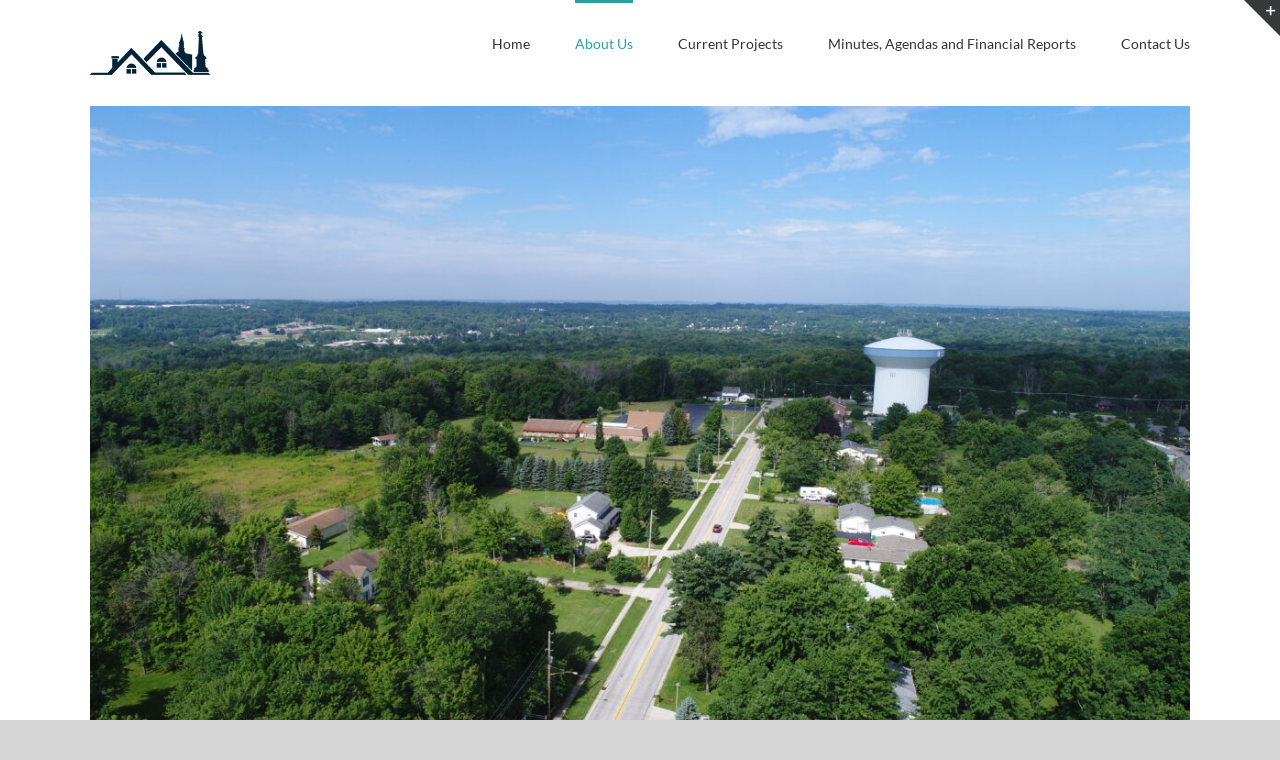

--- FILE ---
content_type: text/html; charset=UTF-8
request_url: https://twinsburgcic.com/about/
body_size: 20266
content:
<!DOCTYPE html>
<html class="avada-html-layout-wide avada-html-header-position-top" lang="en-US" prefix="og: http://ogp.me/ns# fb: http://ogp.me/ns/fb#">
<head>
	<meta http-equiv="X-UA-Compatible" content="IE=edge" />
	<meta http-equiv="Content-Type" content="text/html; charset=utf-8"/>
	<meta name="viewport" content="width=device-width, initial-scale=1" />
	<meta name='robots' content='index, follow, max-image-preview:large, max-snippet:-1, max-video-preview:-1' />
	<style>img:is([sizes="auto" i], [sizes^="auto," i]) { contain-intrinsic-size: 3000px 1500px }</style>
	
	<!-- This site is optimized with the Yoast SEO plugin v26.8 - https://yoast.com/product/yoast-seo-wordpress/ -->
	<title>About Us - The Twinsburg Community Improvement Corporation</title>
	<meta name="description" content="Over-riding goal: To advance, encourage, and promote the industrial, economic, commercial, distribution, research and civic development of the City of Twinsburg." />
	<link rel="canonical" href="https://twinsburgcic.com/about/" />
	<meta property="og:locale" content="en_US" />
	<meta property="og:type" content="article" />
	<meta property="og:title" content="About Us - The Twinsburg Community Improvement Corporation" />
	<meta property="og:description" content="Over-riding goal: To advance, encourage, and promote the industrial, economic, commercial, distribution, research and civic development of the City of Twinsburg." />
	<meta property="og:url" content="https://twinsburgcic.com/about/" />
	<meta property="og:site_name" content="The Twinsburg Community Improvement Corporation" />
	<meta property="article:publisher" content="https://www.facebook.com/TwinsburgCIC" />
	<meta property="article:modified_time" content="2026-01-20T14:25:55+00:00" />
	<meta property="og:image" content="https://twinsburgcic.com/wp-content/uploads/2024/08/CIC-Owned-Parcels-E-Aurora-669x372.png" />
	<meta name="twitter:card" content="summary_large_image" />
	<meta name="twitter:label1" content="Est. reading time" />
	<meta name="twitter:data1" content="4 minutes" />
	<script type="application/ld+json" class="yoast-schema-graph">{"@context":"https://schema.org","@graph":[{"@type":"WebPage","@id":"https://twinsburgcic.com/about/","url":"https://twinsburgcic.com/about/","name":"About Us - The Twinsburg Community Improvement Corporation","isPartOf":{"@id":"https://twinsburgcic.com/#website"},"primaryImageOfPage":{"@id":"https://twinsburgcic.com/about/#primaryimage"},"image":{"@id":"https://twinsburgcic.com/about/#primaryimage"},"thumbnailUrl":"https://twinsburgcic.com/wp-content/uploads/2024/08/CIC-Owned-Parcels-E-Aurora-669x372.png","datePublished":"2024-08-15T18:58:42+00:00","dateModified":"2026-01-20T14:25:55+00:00","description":"Over-riding goal: To advance, encourage, and promote the industrial, economic, commercial, distribution, research and civic development of the City of Twinsburg.","breadcrumb":{"@id":"https://twinsburgcic.com/about/#breadcrumb"},"inLanguage":"en-US","potentialAction":[{"@type":"ReadAction","target":["https://twinsburgcic.com/about/"]}]},{"@type":"ImageObject","inLanguage":"en-US","@id":"https://twinsburgcic.com/about/#primaryimage","url":"https://twinsburgcic.com/wp-content/uploads/2024/08/CIC-Owned-Parcels-E-Aurora.png","contentUrl":"https://twinsburgcic.com/wp-content/uploads/2024/08/CIC-Owned-Parcels-E-Aurora.png","width":1051,"height":585,"caption":"CIC Owned Parcels E Aurora"},{"@type":"BreadcrumbList","@id":"https://twinsburgcic.com/about/#breadcrumb","itemListElement":[{"@type":"ListItem","position":1,"name":"Home","item":"https://twinsburgcic.com/"},{"@type":"ListItem","position":2,"name":"About Us"}]},{"@type":"WebSite","@id":"https://twinsburgcic.com/#website","url":"https://twinsburgcic.com/","name":"The Twinsburg Community Improvement Corporation","description":"The Twinsburg Community Improvement Corporation (CIC) is non-profit corporation organized to promote, encourage, and facilitate the economic and civic development within the City of Twinsburg.","publisher":{"@id":"https://twinsburgcic.com/#organization"},"inLanguage":"en-US"},{"@type":"Organization","@id":"https://twinsburgcic.com/#organization","name":"The Twinsburg Community Improvement Corporation","url":"https://twinsburgcic.com/","logo":{"@type":"ImageObject","inLanguage":"en-US","@id":"https://twinsburgcic.com/#/schema/logo/image/","url":"https://twinsburgcic.com/wp-content/uploads/2018/11/CIC-Logo-medium.jpg","contentUrl":"https://twinsburgcic.com/wp-content/uploads/2018/11/CIC-Logo-medium.jpg","width":600,"height":300,"caption":"The Twinsburg Community Improvement Corporation"},"image":{"@id":"https://twinsburgcic.com/#/schema/logo/image/"},"sameAs":["https://www.facebook.com/TwinsburgCIC"]}]}</script>
	<!-- / Yoast SEO plugin. -->


<link rel='dns-prefetch' href='//stats.wp.com' />
<link rel="alternate" type="application/rss+xml" title="The Twinsburg Community Improvement Corporation &raquo; Feed" href="https://twinsburgcic.com/feed/" />
<link rel="alternate" type="application/rss+xml" title="The Twinsburg Community Improvement Corporation &raquo; Comments Feed" href="https://twinsburgcic.com/comments/feed/" />
		
		
		
									<meta name="description" content="The Twinsburg Community Improvement Corporation (CIC) was established in 2013 as a 501c(3) non–profit organization as provided in Chapter 1742 of the Ohio Revised Code for the purpose of advancing, encouraging, and promoting the industrial, economic, commercial, and civic development of Twinsburg."/>
				
		<meta property="og:locale" content="en_US"/>
		<meta property="og:type" content="article"/>
		<meta property="og:site_name" content="The Twinsburg Community Improvement Corporation"/>
		<meta property="og:title" content="About Us"/>
				<meta property="og:description" content="The Twinsburg Community Improvement Corporation (CIC) was established in 2013 as a 501c(3) non–profit organization as provided in Chapter 1742 of the Ohio Revised Code for the purpose of advancing, encouraging, and promoting the industrial, economic, commercial, and civic development of Twinsburg."/>
				<meta property="og:url" content="https://twinsburgcic.com/about/"/>
													<meta property="article:modified_time" content="2026-01-20T14:25:55+00:00"/>
											<meta property="og:image" content="https://twinsburgcic.com/wp-content/uploads/2019/01/CIC-Logo-Homepage-Blue-Retina-2.png"/>
		<meta property="og:image:width" content="239"/>
		<meta property="og:image:height" content="88"/>
		<meta property="og:image:type" content="image/png"/>
						<!-- This site uses the Google Analytics by MonsterInsights plugin v9.11.1 - Using Analytics tracking - https://www.monsterinsights.com/ -->
							<script src="//www.googletagmanager.com/gtag/js?id=G-THJ7JYTNZ5"  data-cfasync="false" data-wpfc-render="false" type="text/javascript" async></script>
			<script data-cfasync="false" data-wpfc-render="false" type="text/javascript">
				var mi_version = '9.11.1';
				var mi_track_user = true;
				var mi_no_track_reason = '';
								var MonsterInsightsDefaultLocations = {"page_location":"https:\/\/twinsburgcic.com\/about\/"};
								if ( typeof MonsterInsightsPrivacyGuardFilter === 'function' ) {
					var MonsterInsightsLocations = (typeof MonsterInsightsExcludeQuery === 'object') ? MonsterInsightsPrivacyGuardFilter( MonsterInsightsExcludeQuery ) : MonsterInsightsPrivacyGuardFilter( MonsterInsightsDefaultLocations );
				} else {
					var MonsterInsightsLocations = (typeof MonsterInsightsExcludeQuery === 'object') ? MonsterInsightsExcludeQuery : MonsterInsightsDefaultLocations;
				}

								var disableStrs = [
										'ga-disable-G-THJ7JYTNZ5',
									];

				/* Function to detect opted out users */
				function __gtagTrackerIsOptedOut() {
					for (var index = 0; index < disableStrs.length; index++) {
						if (document.cookie.indexOf(disableStrs[index] + '=true') > -1) {
							return true;
						}
					}

					return false;
				}

				/* Disable tracking if the opt-out cookie exists. */
				if (__gtagTrackerIsOptedOut()) {
					for (var index = 0; index < disableStrs.length; index++) {
						window[disableStrs[index]] = true;
					}
				}

				/* Opt-out function */
				function __gtagTrackerOptout() {
					for (var index = 0; index < disableStrs.length; index++) {
						document.cookie = disableStrs[index] + '=true; expires=Thu, 31 Dec 2099 23:59:59 UTC; path=/';
						window[disableStrs[index]] = true;
					}
				}

				if ('undefined' === typeof gaOptout) {
					function gaOptout() {
						__gtagTrackerOptout();
					}
				}
								window.dataLayer = window.dataLayer || [];

				window.MonsterInsightsDualTracker = {
					helpers: {},
					trackers: {},
				};
				if (mi_track_user) {
					function __gtagDataLayer() {
						dataLayer.push(arguments);
					}

					function __gtagTracker(type, name, parameters) {
						if (!parameters) {
							parameters = {};
						}

						if (parameters.send_to) {
							__gtagDataLayer.apply(null, arguments);
							return;
						}

						if (type === 'event') {
														parameters.send_to = monsterinsights_frontend.v4_id;
							var hookName = name;
							if (typeof parameters['event_category'] !== 'undefined') {
								hookName = parameters['event_category'] + ':' + name;
							}

							if (typeof MonsterInsightsDualTracker.trackers[hookName] !== 'undefined') {
								MonsterInsightsDualTracker.trackers[hookName](parameters);
							} else {
								__gtagDataLayer('event', name, parameters);
							}
							
						} else {
							__gtagDataLayer.apply(null, arguments);
						}
					}

					__gtagTracker('js', new Date());
					__gtagTracker('set', {
						'developer_id.dZGIzZG': true,
											});
					if ( MonsterInsightsLocations.page_location ) {
						__gtagTracker('set', MonsterInsightsLocations);
					}
										__gtagTracker('config', 'G-THJ7JYTNZ5', {"forceSSL":"true","link_attribution":"true"} );
										window.gtag = __gtagTracker;										(function () {
						/* https://developers.google.com/analytics/devguides/collection/analyticsjs/ */
						/* ga and __gaTracker compatibility shim. */
						var noopfn = function () {
							return null;
						};
						var newtracker = function () {
							return new Tracker();
						};
						var Tracker = function () {
							return null;
						};
						var p = Tracker.prototype;
						p.get = noopfn;
						p.set = noopfn;
						p.send = function () {
							var args = Array.prototype.slice.call(arguments);
							args.unshift('send');
							__gaTracker.apply(null, args);
						};
						var __gaTracker = function () {
							var len = arguments.length;
							if (len === 0) {
								return;
							}
							var f = arguments[len - 1];
							if (typeof f !== 'object' || f === null || typeof f.hitCallback !== 'function') {
								if ('send' === arguments[0]) {
									var hitConverted, hitObject = false, action;
									if ('event' === arguments[1]) {
										if ('undefined' !== typeof arguments[3]) {
											hitObject = {
												'eventAction': arguments[3],
												'eventCategory': arguments[2],
												'eventLabel': arguments[4],
												'value': arguments[5] ? arguments[5] : 1,
											}
										}
									}
									if ('pageview' === arguments[1]) {
										if ('undefined' !== typeof arguments[2]) {
											hitObject = {
												'eventAction': 'page_view',
												'page_path': arguments[2],
											}
										}
									}
									if (typeof arguments[2] === 'object') {
										hitObject = arguments[2];
									}
									if (typeof arguments[5] === 'object') {
										Object.assign(hitObject, arguments[5]);
									}
									if ('undefined' !== typeof arguments[1].hitType) {
										hitObject = arguments[1];
										if ('pageview' === hitObject.hitType) {
											hitObject.eventAction = 'page_view';
										}
									}
									if (hitObject) {
										action = 'timing' === arguments[1].hitType ? 'timing_complete' : hitObject.eventAction;
										hitConverted = mapArgs(hitObject);
										__gtagTracker('event', action, hitConverted);
									}
								}
								return;
							}

							function mapArgs(args) {
								var arg, hit = {};
								var gaMap = {
									'eventCategory': 'event_category',
									'eventAction': 'event_action',
									'eventLabel': 'event_label',
									'eventValue': 'event_value',
									'nonInteraction': 'non_interaction',
									'timingCategory': 'event_category',
									'timingVar': 'name',
									'timingValue': 'value',
									'timingLabel': 'event_label',
									'page': 'page_path',
									'location': 'page_location',
									'title': 'page_title',
									'referrer' : 'page_referrer',
								};
								for (arg in args) {
																		if (!(!args.hasOwnProperty(arg) || !gaMap.hasOwnProperty(arg))) {
										hit[gaMap[arg]] = args[arg];
									} else {
										hit[arg] = args[arg];
									}
								}
								return hit;
							}

							try {
								f.hitCallback();
							} catch (ex) {
							}
						};
						__gaTracker.create = newtracker;
						__gaTracker.getByName = newtracker;
						__gaTracker.getAll = function () {
							return [];
						};
						__gaTracker.remove = noopfn;
						__gaTracker.loaded = true;
						window['__gaTracker'] = __gaTracker;
					})();
									} else {
										console.log("");
					(function () {
						function __gtagTracker() {
							return null;
						}

						window['__gtagTracker'] = __gtagTracker;
						window['gtag'] = __gtagTracker;
					})();
									}
			</script>
							<!-- / Google Analytics by MonsterInsights -->
		<script type="text/javascript">
/* <![CDATA[ */
window._wpemojiSettings = {"baseUrl":"https:\/\/s.w.org\/images\/core\/emoji\/16.0.1\/72x72\/","ext":".png","svgUrl":"https:\/\/s.w.org\/images\/core\/emoji\/16.0.1\/svg\/","svgExt":".svg","source":{"concatemoji":"https:\/\/twinsburgcic.com\/wp-includes\/js\/wp-emoji-release.min.js?ver=6.8.3"}};
/*! This file is auto-generated */
!function(s,n){var o,i,e;function c(e){try{var t={supportTests:e,timestamp:(new Date).valueOf()};sessionStorage.setItem(o,JSON.stringify(t))}catch(e){}}function p(e,t,n){e.clearRect(0,0,e.canvas.width,e.canvas.height),e.fillText(t,0,0);var t=new Uint32Array(e.getImageData(0,0,e.canvas.width,e.canvas.height).data),a=(e.clearRect(0,0,e.canvas.width,e.canvas.height),e.fillText(n,0,0),new Uint32Array(e.getImageData(0,0,e.canvas.width,e.canvas.height).data));return t.every(function(e,t){return e===a[t]})}function u(e,t){e.clearRect(0,0,e.canvas.width,e.canvas.height),e.fillText(t,0,0);for(var n=e.getImageData(16,16,1,1),a=0;a<n.data.length;a++)if(0!==n.data[a])return!1;return!0}function f(e,t,n,a){switch(t){case"flag":return n(e,"\ud83c\udff3\ufe0f\u200d\u26a7\ufe0f","\ud83c\udff3\ufe0f\u200b\u26a7\ufe0f")?!1:!n(e,"\ud83c\udde8\ud83c\uddf6","\ud83c\udde8\u200b\ud83c\uddf6")&&!n(e,"\ud83c\udff4\udb40\udc67\udb40\udc62\udb40\udc65\udb40\udc6e\udb40\udc67\udb40\udc7f","\ud83c\udff4\u200b\udb40\udc67\u200b\udb40\udc62\u200b\udb40\udc65\u200b\udb40\udc6e\u200b\udb40\udc67\u200b\udb40\udc7f");case"emoji":return!a(e,"\ud83e\udedf")}return!1}function g(e,t,n,a){var r="undefined"!=typeof WorkerGlobalScope&&self instanceof WorkerGlobalScope?new OffscreenCanvas(300,150):s.createElement("canvas"),o=r.getContext("2d",{willReadFrequently:!0}),i=(o.textBaseline="top",o.font="600 32px Arial",{});return e.forEach(function(e){i[e]=t(o,e,n,a)}),i}function t(e){var t=s.createElement("script");t.src=e,t.defer=!0,s.head.appendChild(t)}"undefined"!=typeof Promise&&(o="wpEmojiSettingsSupports",i=["flag","emoji"],n.supports={everything:!0,everythingExceptFlag:!0},e=new Promise(function(e){s.addEventListener("DOMContentLoaded",e,{once:!0})}),new Promise(function(t){var n=function(){try{var e=JSON.parse(sessionStorage.getItem(o));if("object"==typeof e&&"number"==typeof e.timestamp&&(new Date).valueOf()<e.timestamp+604800&&"object"==typeof e.supportTests)return e.supportTests}catch(e){}return null}();if(!n){if("undefined"!=typeof Worker&&"undefined"!=typeof OffscreenCanvas&&"undefined"!=typeof URL&&URL.createObjectURL&&"undefined"!=typeof Blob)try{var e="postMessage("+g.toString()+"("+[JSON.stringify(i),f.toString(),p.toString(),u.toString()].join(",")+"));",a=new Blob([e],{type:"text/javascript"}),r=new Worker(URL.createObjectURL(a),{name:"wpTestEmojiSupports"});return void(r.onmessage=function(e){c(n=e.data),r.terminate(),t(n)})}catch(e){}c(n=g(i,f,p,u))}t(n)}).then(function(e){for(var t in e)n.supports[t]=e[t],n.supports.everything=n.supports.everything&&n.supports[t],"flag"!==t&&(n.supports.everythingExceptFlag=n.supports.everythingExceptFlag&&n.supports[t]);n.supports.everythingExceptFlag=n.supports.everythingExceptFlag&&!n.supports.flag,n.DOMReady=!1,n.readyCallback=function(){n.DOMReady=!0}}).then(function(){return e}).then(function(){var e;n.supports.everything||(n.readyCallback(),(e=n.source||{}).concatemoji?t(e.concatemoji):e.wpemoji&&e.twemoji&&(t(e.twemoji),t(e.wpemoji)))}))}((window,document),window._wpemojiSettings);
/* ]]> */
</script>
<style id='wp-emoji-styles-inline-css' type='text/css'>

	img.wp-smiley, img.emoji {
		display: inline !important;
		border: none !important;
		box-shadow: none !important;
		height: 1em !important;
		width: 1em !important;
		margin: 0 0.07em !important;
		vertical-align: -0.1em !important;
		background: none !important;
		padding: 0 !important;
	}
</style>
<link rel='stylesheet' id='mediaelement-css' href='https://twinsburgcic.com/wp-includes/js/mediaelement/mediaelementplayer-legacy.min.css?ver=4.2.17' type='text/css' media='all' />
<link rel='stylesheet' id='wp-mediaelement-css' href='https://twinsburgcic.com/wp-includes/js/mediaelement/wp-mediaelement.min.css?ver=6.8.3' type='text/css' media='all' />
<style id='jetpack-sharing-buttons-style-inline-css' type='text/css'>
.jetpack-sharing-buttons__services-list{display:flex;flex-direction:row;flex-wrap:wrap;gap:0;list-style-type:none;margin:5px;padding:0}.jetpack-sharing-buttons__services-list.has-small-icon-size{font-size:12px}.jetpack-sharing-buttons__services-list.has-normal-icon-size{font-size:16px}.jetpack-sharing-buttons__services-list.has-large-icon-size{font-size:24px}.jetpack-sharing-buttons__services-list.has-huge-icon-size{font-size:36px}@media print{.jetpack-sharing-buttons__services-list{display:none!important}}.editor-styles-wrapper .wp-block-jetpack-sharing-buttons{gap:0;padding-inline-start:0}ul.jetpack-sharing-buttons__services-list.has-background{padding:1.25em 2.375em}
</style>
<link rel='stylesheet' id='font-awesome-css' href='https://twinsburgcic.com/wp-content/plugins/contact-widgets/assets/css/font-awesome.min.css?ver=4.7.0' type='text/css' media='all' />
<link rel='stylesheet' id='wp-components-css' href='https://twinsburgcic.com/wp-includes/css/dist/components/style.min.css?ver=6.8.3' type='text/css' media='all' />
<link rel='stylesheet' id='godaddy-styles-css' href='https://twinsburgcic.com/wp-content/mu-plugins/vendor/wpex/godaddy-launch/includes/Dependencies/GoDaddy/Styles/build/latest.css?ver=2.0.2' type='text/css' media='all' />
<link rel='stylesheet' id='wpcw-css' href='https://twinsburgcic.com/wp-content/plugins/contact-widgets/assets/css/style.min.css?ver=1.0.1' type='text/css' media='all' />
<link rel='stylesheet' id='fusion-dynamic-css-css' href='https://twinsburgcic.com/wp-content/uploads/fusion-styles/721a96deba2d976f61a121b68f84922f.min.css?ver=3.14.2' type='text/css' media='all' />
<script type="text/javascript" src="https://twinsburgcic.com/wp-content/plugins/google-analytics-for-wordpress/assets/js/frontend-gtag.min.js?ver=9.11.1" id="monsterinsights-frontend-script-js" async="async" data-wp-strategy="async"></script>
<script data-cfasync="false" data-wpfc-render="false" type="text/javascript" id='monsterinsights-frontend-script-js-extra'>/* <![CDATA[ */
var monsterinsights_frontend = {"js_events_tracking":"true","download_extensions":"doc,pdf,ppt,zip,xls,docx,pptx,xlsx","inbound_paths":"[{\"path\":\"\\\/go\\\/\",\"label\":\"affiliate\"},{\"path\":\"\\\/recommend\\\/\",\"label\":\"affiliate\"}]","home_url":"https:\/\/twinsburgcic.com","hash_tracking":"false","v4_id":"G-THJ7JYTNZ5"};/* ]]> */
</script>
<script type="text/javascript" src="https://twinsburgcic.com/wp-includes/js/jquery/jquery.min.js?ver=3.7.1" id="jquery-core-js"></script>
<script type="text/javascript" src="https://twinsburgcic.com/wp-includes/js/jquery/jquery-migrate.min.js?ver=3.4.1" id="jquery-migrate-js"></script>
<link rel="https://api.w.org/" href="https://twinsburgcic.com/wp-json/" /><link rel="alternate" title="JSON" type="application/json" href="https://twinsburgcic.com/wp-json/wp/v2/pages/1258" /><link rel="EditURI" type="application/rsd+xml" title="RSD" href="https://twinsburgcic.com/xmlrpc.php?rsd" />
<meta name="generator" content="WordPress 6.8.3" />
<link rel='shortlink' href='https://twinsburgcic.com/?p=1258' />
<link rel="alternate" title="oEmbed (JSON)" type="application/json+oembed" href="https://twinsburgcic.com/wp-json/oembed/1.0/embed?url=https%3A%2F%2Ftwinsburgcic.com%2Fabout%2F" />
<link rel="alternate" title="oEmbed (XML)" type="text/xml+oembed" href="https://twinsburgcic.com/wp-json/oembed/1.0/embed?url=https%3A%2F%2Ftwinsburgcic.com%2Fabout%2F&#038;format=xml" />
	<style>img#wpstats{display:none}</style>
		<style type="text/css" id="css-fb-visibility">@media screen and (max-width: 640px){.fusion-no-small-visibility{display:none !important;}body .sm-text-align-center{text-align:center !important;}body .sm-text-align-left{text-align:left !important;}body .sm-text-align-right{text-align:right !important;}body .sm-text-align-justify{text-align:justify !important;}body .sm-flex-align-center{justify-content:center !important;}body .sm-flex-align-flex-start{justify-content:flex-start !important;}body .sm-flex-align-flex-end{justify-content:flex-end !important;}body .sm-mx-auto{margin-left:auto !important;margin-right:auto !important;}body .sm-ml-auto{margin-left:auto !important;}body .sm-mr-auto{margin-right:auto !important;}body .fusion-absolute-position-small{position:absolute;width:100%;}.awb-sticky.awb-sticky-small{ position: sticky; top: var(--awb-sticky-offset,0); }}@media screen and (min-width: 641px) and (max-width: 1024px){.fusion-no-medium-visibility{display:none !important;}body .md-text-align-center{text-align:center !important;}body .md-text-align-left{text-align:left !important;}body .md-text-align-right{text-align:right !important;}body .md-text-align-justify{text-align:justify !important;}body .md-flex-align-center{justify-content:center !important;}body .md-flex-align-flex-start{justify-content:flex-start !important;}body .md-flex-align-flex-end{justify-content:flex-end !important;}body .md-mx-auto{margin-left:auto !important;margin-right:auto !important;}body .md-ml-auto{margin-left:auto !important;}body .md-mr-auto{margin-right:auto !important;}body .fusion-absolute-position-medium{position:absolute;width:100%;}.awb-sticky.awb-sticky-medium{ position: sticky; top: var(--awb-sticky-offset,0); }}@media screen and (min-width: 1025px){.fusion-no-large-visibility{display:none !important;}body .lg-text-align-center{text-align:center !important;}body .lg-text-align-left{text-align:left !important;}body .lg-text-align-right{text-align:right !important;}body .lg-text-align-justify{text-align:justify !important;}body .lg-flex-align-center{justify-content:center !important;}body .lg-flex-align-flex-start{justify-content:flex-start !important;}body .lg-flex-align-flex-end{justify-content:flex-end !important;}body .lg-mx-auto{margin-left:auto !important;margin-right:auto !important;}body .lg-ml-auto{margin-left:auto !important;}body .lg-mr-auto{margin-right:auto !important;}body .fusion-absolute-position-large{position:absolute;width:100%;}.awb-sticky.awb-sticky-large{ position: sticky; top: var(--awb-sticky-offset,0); }}</style><style type="text/css">.recentcomments a{display:inline !important;padding:0 !important;margin:0 !important;}</style><link rel="icon" href="https://twinsburgcic.com/wp-content/uploads/2020/11/cropped-favicon-1-32x32.png" sizes="32x32" />
<link rel="icon" href="https://twinsburgcic.com/wp-content/uploads/2020/11/cropped-favicon-1-192x192.png" sizes="192x192" />
<link rel="apple-touch-icon" href="https://twinsburgcic.com/wp-content/uploads/2020/11/cropped-favicon-1-180x180.png" />
<meta name="msapplication-TileImage" content="https://twinsburgcic.com/wp-content/uploads/2020/11/cropped-favicon-1-270x270.png" />
		<script type="text/javascript">
			var doc = document.documentElement;
			doc.setAttribute( 'data-useragent', navigator.userAgent );
		</script>
		
	</head>

<body class="wp-singular page-template-default page page-id-1258 wp-theme-Avada fusion-image-hovers fusion-pagination-sizing fusion-button_type-flat fusion-button_span-no fusion-button_gradient-linear avada-image-rollover-circle-yes avada-image-rollover-yes avada-image-rollover-direction-left fusion-body ltr fusion-sticky-header no-tablet-sticky-header no-mobile-sticky-header no-mobile-slidingbar no-mobile-totop avada-has-rev-slider-styles fusion-disable-outline fusion-sub-menu-fade mobile-logo-pos-left layout-wide-mode avada-has-boxed-modal-shadow-none layout-scroll-offset-full avada-has-zero-margin-offset-top fusion-top-header menu-text-align-center mobile-menu-design-modern fusion-show-pagination-text fusion-header-layout-v1 avada-responsive avada-footer-fx-none avada-menu-highlight-style-bar fusion-search-form-classic fusion-main-menu-search-overlay fusion-avatar-square avada-dropdown-styles avada-blog-layout-large avada-blog-archive-layout-large avada-header-shadow-no avada-menu-icon-position-left avada-has-megamenu-shadow avada-has-mainmenu-dropdown-divider avada-has-breadcrumb-mobile-hidden avada-has-titlebar-hide avada-has-slidingbar-widgets avada-has-slidingbar-position-top avada-slidingbar-toggle-style-triangle avada-has-slidingbar-sticky avada-has-pagination-padding avada-flyout-menu-direction-fade avada-has-blocks avada-ec-views-v1" data-awb-post-id="1258">
		<a class="skip-link screen-reader-text" href="#content">Skip to content</a>

	<div id="boxed-wrapper">
		
		<div id="wrapper" class="fusion-wrapper">
			<div id="home" style="position:relative;top:-1px;"></div>
							
					
			<header class="fusion-header-wrapper">
				<div class="fusion-header-v1 fusion-logo-alignment fusion-logo-left fusion-sticky-menu- fusion-sticky-logo- fusion-mobile-logo-  fusion-mobile-menu-design-modern">
					<div class="fusion-header-sticky-height"></div>
<div class="fusion-header">
	<div class="fusion-row">
					<div class="fusion-logo" data-margin-top="31px" data-margin-bottom="31px" data-margin-left="0px" data-margin-right="0px">
			<a class="fusion-logo-link"  href="https://twinsburgcic.com/" >

						<!-- standard logo -->
			<img src="https://twinsburgcic.com/wp-content/uploads/2019/01/CIC-Logo-Homepage-Blue-Retina-2.png" srcset="https://twinsburgcic.com/wp-content/uploads/2019/01/CIC-Logo-Homepage-Blue-Retina-2.png 1x, https://twinsburgcic.com/wp-content/uploads/2019/01/CIC-Logo-Homepage-Blue-Retina-2.png 2x" width="239" height="88" style="max-height:88px;height:auto;" alt="The Twinsburg Community Improvement Corporation Logo" data-retina_logo_url="https://twinsburgcic.com/wp-content/uploads/2019/01/CIC-Logo-Homepage-Blue-Retina-2.png" class="fusion-standard-logo" />

			
					</a>
		</div>		<nav class="fusion-main-menu" aria-label="Main Menu"><div class="fusion-overlay-search"><div class="fusion-search-spacer"></div><a href="#" role="button" aria-label="Close Search" class="fusion-close-search"></a></div><ul id="menu-main-menu" class="fusion-menu"><li  id="menu-item-21"  class="menu-item menu-item-type-post_type menu-item-object-page menu-item-home menu-item-21"  data-item-id="21"><a  href="https://twinsburgcic.com/" class="fusion-bar-highlight"><span class="menu-text">Home</span></a></li><li  id="menu-item-1265"  class="menu-item menu-item-type-post_type menu-item-object-page current-menu-item page_item page-item-1258 current_page_item menu-item-1265"  data-item-id="1265"><a  href="https://twinsburgcic.com/about/" class="fusion-bar-highlight"><span class="menu-text">About Us</span></a></li><li  id="menu-item-863"  class="menu-item menu-item-type-post_type menu-item-object-page menu-item-863"  data-item-id="863"><a  href="https://twinsburgcic.com/programs-development/" class="fusion-bar-highlight"><span class="menu-text">Current Projects</span></a></li><li  id="menu-item-750"  class="menu-item menu-item-type-post_type menu-item-object-page menu-item-750"  data-item-id="750"><a  href="https://twinsburgcic.com/minutes-agendas-and-financial-reports/" class="fusion-bar-highlight"><span class="menu-text">Minutes, Agendas and Financial Reports</span></a></li><li  id="menu-item-824"  class="menu-item menu-item-type-post_type menu-item-object-page menu-item-824"  data-item-id="824"><a  href="https://twinsburgcic.com/contact/" class="fusion-bar-highlight"><span class="menu-text">Contact Us</span></a></li></ul></nav>	<div class="fusion-mobile-menu-icons">
							<a href="#" class="fusion-icon awb-icon-bars" aria-label="Toggle mobile menu" aria-expanded="false"></a>
		
		
		
			</div>

<nav class="fusion-mobile-nav-holder fusion-mobile-menu-text-align-left" aria-label="Main Menu Mobile"></nav>

					</div>
</div>
				</div>
				<div class="fusion-clearfix"></div>
			</header>
								
							<div id="sliders-container" class="fusion-slider-visibility">
					</div>
				
					
							
			
						<main id="main" class="clearfix ">
				<div class="fusion-row" style="">
<section id="content" style="width: 100%;">
					<div id="post-1258" class="post-1258 page type-page status-publish hentry">
			<span class="entry-title rich-snippet-hidden">About Us</span><span class="vcard rich-snippet-hidden"><span class="fn"><a href="https://twinsburgcic.com/author/jtaraba/" title="Posts by Jenny Taraba" rel="author">Jenny Taraba</a></span></span><span class="updated rich-snippet-hidden">2026-01-20T14:25:55+00:00</span>
			
			<div class="post-content">
				<div class="fusion-fullwidth fullwidth-box fusion-builder-row-1 fusion-flex-container nonhundred-percent-fullwidth non-hundred-percent-height-scrolling" style="--awb-border-radius-top-left:0px;--awb-border-radius-top-right:0px;--awb-border-radius-bottom-right:0px;--awb-border-radius-bottom-left:0px;--awb-flex-wrap:wrap;" ><div class="fusion-builder-row fusion-row fusion-flex-align-items-flex-start fusion-flex-content-wrap" style="max-width:1144px;margin-left: calc(-4% / 2 );margin-right: calc(-4% / 2 );"><div class="fusion-layout-column fusion_builder_column fusion-builder-column-0 fusion_builder_column_1_1 1_1 fusion-flex-column" style="--awb-bg-blend:overlay;--awb-bg-size:cover;--awb-width-large:100%;--awb-margin-top-large:0px;--awb-spacing-right-large:1.92%;--awb-margin-bottom-large:0px;--awb-spacing-left-large:1.92%;--awb-width-medium:100%;--awb-spacing-right-medium:1.92%;--awb-spacing-left-medium:1.92%;--awb-width-small:100%;--awb-spacing-right-small:1.92%;--awb-spacing-left-small:1.92%;"><div class="fusion-column-wrapper fusion-flex-justify-content-flex-start fusion-content-layout-column"><div class="fusion-image-element " style="text-align:center;--awb-aspect-ratio:16 / 9;--awb-caption-title-font-family:var(--h2_typography-font-family);--awb-caption-title-font-weight:var(--h2_typography-font-weight);--awb-caption-title-font-style:var(--h2_typography-font-style);--awb-caption-title-size:var(--h2_typography-font-size);--awb-caption-title-transform:var(--h2_typography-text-transform);--awb-caption-title-line-height:var(--h2_typography-line-height);--awb-caption-title-letter-spacing:var(--h2_typography-letter-spacing);"><span class=" fusion-imageframe imageframe-none imageframe-1 hover-type-none has-aspect-ratio"><img fetchpriority="high" decoding="async" width="300" height="169" alt="City of Twinsburg" title="City of Twinsburg" src="https://twinsburgcic.com/wp-content/uploads/2024/09/DJI_0021-300x169.jpg" class="img-responsive wp-image-1311 img-with-aspect-ratio" data-parent-fit="cover" data-parent-container=".fusion-image-element" srcset="https://twinsburgcic.com/wp-content/uploads/2024/09/DJI_0021-200x113.jpg 200w, https://twinsburgcic.com/wp-content/uploads/2024/09/DJI_0021-400x225.jpg 400w, https://twinsburgcic.com/wp-content/uploads/2024/09/DJI_0021-600x338.jpg 600w, https://twinsburgcic.com/wp-content/uploads/2024/09/DJI_0021-800x450.jpg 800w, https://twinsburgcic.com/wp-content/uploads/2024/09/DJI_0021-1200x675.jpg 1200w" sizes="(max-width: 1024px) 100vw, (max-width: 640px) 100vw, 1200px" /></span></div><div class="fusion-text fusion-text-1"></p>
<p style="--fontsize: 13; line-height: 1.2; --minfontsize: 13;"><span style="color: var(--awb-color8); font-family: Lato; font-size: 14px; letter-spacing: var(--awb-letter-spacing); text-align: var(--awb-content-alignment); text-transform: var(--awb-text-transform); background-color: var(--awb-bg-color-hover); font-weight: 400;" data-fusion-font="true" data-fusion-google-font="Lato" data-fusion-google-variant="400">The Twinsburg Community Improvement Corporation (CIC) was established in 2013 as a 501c(3) non<span style="color: #333333;">&#8211;</span></span><span style="font-family: Lato; font-size: 14px; letter-spacing: var(--awb-letter-spacing); text-align: var(--awb-content-alignment); text-transform: var(--awb-text-transform); background-color: var(--awb-bg-color-hover); font-weight: 400; color: #333333;" data-fusion-font="true" data-fusion-google-font="Lato" data-fusion-google-variant="400">profit organization as provided in Chapter 1742 of</span><span style="color: var(--awb-color8); font-family: Lato; font-size: 14px; letter-spacing: var(--awb-letter-spacing); text-align: var(--awb-content-alignment); text-transform: var(--awb-text-transform); background-color: var(--awb-bg-color-hover); font-weight: 400;" data-fusion-font="true" data-fusion-google-font="Lato" data-fusion-google-variant="400"><span style="color: #333333;"> the Ohio Revised Code for the purpose of advancing, encouraging, and promoting the industrial, economic, commercial, and civic development of Twinsburg.</span></span></p>
<p style="--fontsize: 13; line-height: 1.5; --minfontsize: 13; --fontSize: 13; --minFontSize: 13;">
<h3><span style="color: var(--awb-color5); font-family: Lato; font-size: 16px; letter-spacing: var(--awb-letter-spacing); text-align: var(--awb-content-alignment); text-transform: var(--awb-text-transform); background-color: var(--awb-bg-color-hover);" data-fusion-font="true" data-fusion-google-font="Lato" data-fusion-google-variant="100"><b style="font-family: Lato; font-weight: bold;" data-fusion-font="true" data-fusion-google-font="Lato" data-fusion-google-variant="700">Board of Trustees</b></span></h3>
<ul>
<li><span style="color: #000000;">Two Twinsburg business community members</span></li>
</ul>
<ul>
<li><span style="color: #000000;">Selected and approved by the Trustees; shall serve two-year terms with no term limits</span></li>
</ul>
<ul>
<li><span style="color: #000000;">Three Twinsburg residents</span></li>
</ul>
<ul>
<li><span style="color: #000000;">Selected and approved by the Trustees; shall serve two-year terms with no term limits</span></li>
</ul>
<ul>
<li><span style="color: #000000;">Two Twinsburg City Council representatives</span></li>
</ul>
<ul>
<li><span style="color: #000000;">Appointed by the Mayor; shall serve two-year terms with no term limits</span></li>
</ul>
<ul>
<li><span style="color: #000000;">One Twinsburg City School District representative</span></li>
</ul>
<ul>
<li><span style="color: #000000;">Shall be a permanent position reserved for an individual designated by the Superintendent of the Twinsburg City School District</span></li>
</ul>
<ul>
<li><span style="color: #000000;">The Mayor of the City of Twinsburg</span></li>
</ul>
<ul>
<li><span style="color: #000000;">Shall serve terms commensurate with his/her elected office</span></li>
</ul>
<p><span style="color: var(--awb-color8); font-family: Lato; font-size: 14px; font-weight: 400; letter-spacing: var(--awb-letter-spacing); text-align: var(--awb-content-alignment); text-transform: var(--awb-text-transform); background-color: var(--awb-bg-color-hover);" data-fusion-font="true" data-fusion-google-font="Lato" data-fusion-google-variant="400">The CIC is controlled by a nine-member Board of Trustees and includes an Executive Committee (President, Vice-President, and Secretary/Treasurer). All Board members serve without compensation. An Executive Director, designated by the Board, manages the day-to-day operations of the organization.</span></p>
<p><em><strong><span style="color: #000000;">Appointments:</span></strong></em></p></p>
</div></div></div><div class="fusion-layout-column fusion_builder_column fusion-builder-column-1 fusion_builder_column_1_3 1_3 fusion-flex-column" style="--awb-bg-size:cover;--awb-width-large:33.333333333333%;--awb-margin-top-large:0px;--awb-spacing-right-large:5.76%;--awb-margin-bottom-large:20px;--awb-spacing-left-large:5.76%;--awb-width-medium:100%;--awb-order-medium:0;--awb-spacing-right-medium:1.92%;--awb-spacing-left-medium:1.92%;--awb-width-small:100%;--awb-order-small:0;--awb-spacing-right-small:1.92%;--awb-spacing-left-small:1.92%;"><div class="fusion-column-wrapper fusion-column-has-shadow fusion-flex-justify-content-flex-start fusion-content-layout-column"><div class="accordian fusion-accordian" style="--awb-border-size:1px;--awb-icon-size:13px;--awb-content-font-size:13px;--awb-icon-alignment:left;--awb-hover-color:#f9f9f9;--awb-border-color:#cccccc;--awb-background-color:#ffffff;--awb-divider-color:#e0dede;--awb-divider-hover-color:#e0dede;--awb-icon-color:#ffffff;--awb-title-color:#333333;--awb-content-color:#747474;--awb-icon-box-color:#333333;--awb-toggle-hover-accent-color:#2ba0a3;--awb-title-font-family:&quot;Content&quot;;--awb-title-font-weight:700;--awb-title-font-style:normal;--awb-title-font-size:18px;--awb-content-font-family:&quot;PT Sans&quot;;--awb-content-font-style:normal;--awb-content-font-weight:400;"><div class="panel-group fusion-toggle-icon-boxed" id="accordion-1258-1"><div class="fusion-panel panel-default panel-f5a952649478f968b fusion-toggle-has-divider" style="--awb-content-font-size:14px;--awb-content-font-family:&quot;Lato&quot;;--awb-content-font-style:normal;--awb-content-font-weight:400;--awb-title-font-family:&quot;Lato&quot;;--awb-title-font-weight:700;--awb-title-font-style:normal;--awb-title-font-size:14px;"><div class="panel-heading"><h4 class="panel-title toggle" id="toggle_f5a952649478f968b"><a aria-expanded="false" aria-controls="f5a952649478f968b" role="button" data-toggle="collapse" data-parent="#accordion-1258-1" data-target="#f5a952649478f968b" href="#f5a952649478f968b"><span class="fusion-toggle-icon-wrapper" aria-hidden="true"><i class="fa-fusion-box active-icon awb-icon-minus" aria-hidden="true"></i><i class="fa-fusion-box inactive-icon awb-icon-plus" aria-hidden="true"></i></span><span class="fusion-toggle-heading">Gregg Rall, President</span></a></h4></div><div id="f5a952649478f968b" class="panel-collapse collapse " aria-labelledby="toggle_f5a952649478f968b"><div class="panel-body toggle-content fusion-clearfix">
<p>Gregg is a resident and business owner in the City of Twinsburg.</p>
<p>Current term (2nd) expires: &nbsp;January 2026</p>
</div></div></div></div></div><div class="accordian fusion-accordian" style="--awb-border-size:1px;--awb-icon-size:13px;--awb-content-font-size:13px;--awb-icon-alignment:left;--awb-hover-color:#f9f9f9;--awb-border-color:#cccccc;--awb-background-color:#ffffff;--awb-divider-color:#e0dede;--awb-divider-hover-color:#e0dede;--awb-icon-color:#ffffff;--awb-title-color:#333333;--awb-content-color:#747474;--awb-icon-box-color:#333333;--awb-toggle-hover-accent-color:#2ba0a3;--awb-title-font-family:&quot;Content&quot;;--awb-title-font-weight:700;--awb-title-font-style:normal;--awb-title-font-size:18px;--awb-content-font-family:&quot;PT Sans&quot;;--awb-content-font-style:normal;--awb-content-font-weight:400;"><div class="panel-group fusion-toggle-icon-boxed" id="accordion-1258-2"><div class="fusion-panel panel-default panel-c5456fdc201156dda fusion-toggle-has-divider" style="--awb-content-font-size:14px;--awb-content-font-family:&quot;Lato&quot;;--awb-content-font-style:normal;--awb-content-font-weight:400;--awb-title-font-family:&quot;Lato&quot;;--awb-title-font-weight:700;--awb-title-font-style:normal;--awb-title-font-size:14px;"><div class="panel-heading"><h4 class="panel-title toggle" id="toggle_c5456fdc201156dda"><a aria-expanded="false" aria-controls="c5456fdc201156dda" role="button" data-toggle="collapse" data-parent="#accordion-1258-2" data-target="#c5456fdc201156dda" href="#c5456fdc201156dda"><span class="fusion-toggle-icon-wrapper" aria-hidden="true"><i class="fa-fusion-box active-icon awb-icon-minus" aria-hidden="true"></i><i class="fa-fusion-box inactive-icon awb-icon-plus" aria-hidden="true"></i></span><span class="fusion-toggle-heading">Superintendent Steve Marlow,                          School District Representative</span></a></h4></div><div id="c5456fdc201156dda" class="panel-collapse collapse " aria-labelledby="toggle_c5456fdc201156dda"><div class="panel-body toggle-content fusion-clearfix"></div></div></div></div></div><div class="accordian fusion-accordian" style="--awb-border-size:1px;--awb-icon-size:13px;--awb-content-font-size:13px;--awb-icon-alignment:left;--awb-hover-color:#f9f9f9;--awb-border-color:#cccccc;--awb-background-color:#ffffff;--awb-divider-color:#e0dede;--awb-divider-hover-color:#e0dede;--awb-icon-color:#ffffff;--awb-title-color:#333333;--awb-content-color:#747474;--awb-icon-box-color:#333333;--awb-toggle-hover-accent-color:#2ba0a3;--awb-title-font-family:&quot;Content&quot;;--awb-title-font-weight:700;--awb-title-font-style:normal;--awb-title-font-size:18px;--awb-content-font-family:&quot;PT Sans&quot;;--awb-content-font-style:normal;--awb-content-font-weight:400;"><div class="panel-group fusion-toggle-icon-boxed" id="accordion-1258-3"><div class="fusion-panel panel-default panel-6a4b1f5c7d747aaa0 fusion-toggle-has-divider" style="--awb-content-font-size:14px;--awb-content-font-family:&quot;Lato&quot;;--awb-content-font-style:normal;--awb-content-font-weight:400;--awb-title-font-family:&quot;Lato&quot;;--awb-title-font-weight:700;--awb-title-font-style:normal;--awb-title-font-size:14px;"><div class="panel-heading"><h4 class="panel-title toggle" id="toggle_6a4b1f5c7d747aaa0"><a aria-expanded="false" aria-controls="6a4b1f5c7d747aaa0" role="button" data-toggle="collapse" data-parent="#accordion-1258-3" data-target="#6a4b1f5c7d747aaa0" href="#6a4b1f5c7d747aaa0"><span class="fusion-toggle-icon-wrapper" aria-hidden="true"><i class="fa-fusion-box active-icon awb-icon-minus" aria-hidden="true"></i><i class="fa-fusion-box inactive-icon awb-icon-plus" aria-hidden="true"></i></span><span class="fusion-toggle-heading">Jeff Deeds, Resident Representative</span></a></h4></div><div id="6a4b1f5c7d747aaa0" class="panel-collapse collapse " aria-labelledby="toggle_6a4b1f5c7d747aaa0"><div class="panel-body toggle-content fusion-clearfix">
<p>Jeff is a resident and former Council Member for the City of Twinsburg.</p>
<p>Current term expires: January 2026</p>
</div></div></div></div></div><div class="accordian fusion-accordian" style="--awb-border-size:1px;--awb-icon-size:13px;--awb-content-font-size:13px;--awb-icon-alignment:left;--awb-hover-color:#f9f9f9;--awb-border-color:#cccccc;--awb-background-color:#ffffff;--awb-divider-color:#e0dede;--awb-divider-hover-color:#e0dede;--awb-icon-color:#ffffff;--awb-title-color:#333333;--awb-content-color:#747474;--awb-icon-box-color:#333333;--awb-toggle-hover-accent-color:#2ba0a3;--awb-title-font-family:&quot;Content&quot;;--awb-title-font-weight:700;--awb-title-font-style:normal;--awb-title-font-size:18px;--awb-content-font-family:&quot;PT Sans&quot;;--awb-content-font-style:normal;--awb-content-font-weight:400;"><div class="panel-group fusion-toggle-icon-boxed" id="accordion-1258-4"><div class="fusion-panel panel-default panel-c94463593f56e7f6e fusion-toggle-has-divider" style="--awb-content-font-size:14px;--awb-content-font-family:&quot;Lato&quot;;--awb-content-font-style:normal;--awb-content-font-weight:400;--awb-title-font-family:&quot;Lato&quot;;--awb-title-font-weight:700;--awb-title-font-style:normal;--awb-title-font-size:14px;"><div class="panel-heading"><h4 class="panel-title toggle" id="toggle_c94463593f56e7f6e"><a aria-expanded="false" aria-controls="c94463593f56e7f6e" role="button" data-toggle="collapse" data-parent="#accordion-1258-4" data-target="#c94463593f56e7f6e" href="#c94463593f56e7f6e"><span class="fusion-toggle-icon-wrapper" aria-hidden="true"><i class="fa-fusion-box active-icon awb-icon-minus" aria-hidden="true"></i><i class="fa-fusion-box inactive-icon awb-icon-plus" aria-hidden="true"></i></span><span class="fusion-toggle-heading">Doyle Stutzman, Resident Representative</span></a></h4></div><div id="c94463593f56e7f6e" class="panel-collapse collapse " aria-labelledby="toggle_c94463593f56e7f6e"><div class="panel-body toggle-content fusion-clearfix">
<p>Current term (1st) expires:&nbsp; January 2027</p>
</div></div></div></div></div></div></div><div class="fusion-layout-column fusion_builder_column fusion-builder-column-2 fusion_builder_column_1_3 1_3 fusion-flex-column" style="--awb-bg-size:cover;--awb-width-large:33.333333333333%;--awb-margin-top-large:0px;--awb-spacing-right-large:5.76%;--awb-margin-bottom-large:20px;--awb-spacing-left-large:5.76%;--awb-width-medium:100%;--awb-order-medium:0;--awb-spacing-right-medium:1.92%;--awb-spacing-left-medium:1.92%;--awb-width-small:100%;--awb-order-small:0;--awb-spacing-right-small:1.92%;--awb-spacing-left-small:1.92%;"><div class="fusion-column-wrapper fusion-column-has-shadow fusion-flex-justify-content-flex-start fusion-content-layout-column"><div class="accordian fusion-accordian" style="--awb-border-size:1px;--awb-icon-size:13px;--awb-content-font-size:13px;--awb-icon-alignment:left;--awb-hover-color:#f9f9f9;--awb-border-color:#cccccc;--awb-background-color:#ffffff;--awb-divider-color:#e0dede;--awb-divider-hover-color:#e0dede;--awb-icon-color:#ffffff;--awb-title-color:#333333;--awb-content-color:#747474;--awb-icon-box-color:#333333;--awb-toggle-hover-accent-color:#2ba0a3;--awb-title-font-family:&quot;Content&quot;;--awb-title-font-weight:700;--awb-title-font-style:normal;--awb-title-font-size:18px;--awb-content-font-family:&quot;PT Sans&quot;;--awb-content-font-style:normal;--awb-content-font-weight:400;"><div class="panel-group fusion-toggle-icon-boxed" id="accordion-1258-5"><div class="fusion-panel panel-default panel-5352b5b5b5ce675e3 fusion-toggle-has-divider" style="--awb-content-font-size:14px;--awb-content-font-family:&quot;Lato&quot;;--awb-content-font-style:normal;--awb-content-font-weight:400;--awb-title-font-family:&quot;Lato&quot;;--awb-title-font-weight:700;--awb-title-font-style:normal;--awb-title-font-size:14px;"><div class="panel-heading"><h4 class="panel-title toggle" id="toggle_5352b5b5b5ce675e3"><a aria-expanded="false" aria-controls="5352b5b5b5ce675e3" role="button" data-toggle="collapse" data-parent="#accordion-1258-5" data-target="#5352b5b5b5ce675e3" href="#5352b5b5b5ce675e3"><span class="fusion-toggle-icon-wrapper" aria-hidden="true"><i class="fa-fusion-box active-icon awb-icon-minus" aria-hidden="true"></i><i class="fa-fusion-box inactive-icon awb-icon-plus" aria-hidden="true"></i></span><span class="fusion-toggle-heading">Bill Furey, Secretary/Treasurer</span></a></h4></div><div id="5352b5b5b5ce675e3" class="panel-collapse collapse " aria-labelledby="toggle_5352b5b5b5ce675e3"><div class="panel-body toggle-content fusion-clearfix">
<p>Bill is an at-large member of Twinsburg City Council.</p>
<p>Current term (1st) expires: January 2027</p>
</div></div></div></div></div><div class="accordian fusion-accordian" style="--awb-border-size:1px;--awb-icon-size:13px;--awb-content-font-size:13px;--awb-icon-alignment:left;--awb-hover-color:#f9f9f9;--awb-border-color:#cccccc;--awb-background-color:#ffffff;--awb-divider-color:#e0dede;--awb-divider-hover-color:#e0dede;--awb-icon-color:#ffffff;--awb-title-color:#333333;--awb-content-color:#747474;--awb-icon-box-color:#333333;--awb-toggle-hover-accent-color:#2ba0a3;--awb-title-font-family:&quot;Content&quot;;--awb-title-font-weight:700;--awb-title-font-style:normal;--awb-title-font-size:18px;--awb-content-font-family:&quot;PT Sans&quot;;--awb-content-font-style:normal;--awb-content-font-weight:400;"><div class="panel-group fusion-toggle-icon-boxed" id="accordion-1258-6"><div class="fusion-panel panel-default panel-d0efc29c53c7e0ff0 fusion-toggle-has-divider" style="--awb-content-font-size:14px;--awb-content-font-family:&quot;Lato&quot;;--awb-content-font-style:normal;--awb-content-font-weight:400;--awb-title-font-family:&quot;Lato&quot;;--awb-title-font-weight:700;--awb-title-font-style:normal;--awb-title-font-size:14px;"><div class="panel-heading"><h4 class="panel-title toggle" id="toggle_d0efc29c53c7e0ff0"><a aria-expanded="false" aria-controls="d0efc29c53c7e0ff0" role="button" data-toggle="collapse" data-parent="#accordion-1258-6" data-target="#d0efc29c53c7e0ff0" href="#d0efc29c53c7e0ff0"><span class="fusion-toggle-icon-wrapper" aria-hidden="true"><i class="fa-fusion-box active-icon awb-icon-minus" aria-hidden="true"></i><i class="fa-fusion-box inactive-icon awb-icon-plus" aria-hidden="true"></i></span><span class="fusion-toggle-heading">Matt Cellura, Business Representative</span></a></h4></div><div id="d0efc29c53c7e0ff0" class="panel-collapse collapse " aria-labelledby="toggle_d0efc29c53c7e0ff0"><div class="panel-body toggle-content fusion-clearfix">
<p>Matt is a business owner in Twinsburg.</p>
<p>Current term expires: January 2026</p>
</div></div></div></div></div><div class="accordian fusion-accordian" style="--awb-border-size:1px;--awb-icon-size:13px;--awb-content-font-size:13px;--awb-icon-alignment:left;--awb-hover-color:#f9f9f9;--awb-border-color:#cccccc;--awb-background-color:#ffffff;--awb-divider-color:#e0dede;--awb-divider-hover-color:#e0dede;--awb-icon-color:#ffffff;--awb-title-color:#333333;--awb-content-color:#747474;--awb-icon-box-color:#333333;--awb-toggle-hover-accent-color:#2ba0a3;--awb-title-font-family:&quot;Content&quot;;--awb-title-font-weight:700;--awb-title-font-style:normal;--awb-title-font-size:18px;--awb-content-font-family:&quot;PT Sans&quot;;--awb-content-font-style:normal;--awb-content-font-weight:400;"><div class="panel-group fusion-toggle-icon-boxed" id="accordion-1258-7"><div class="fusion-panel panel-default panel-3d007966b6280e75a fusion-toggle-has-divider" style="--awb-content-font-size:14px;--awb-content-font-family:&quot;Lato&quot;;--awb-content-font-style:normal;--awb-content-font-weight:400;--awb-title-font-family:&quot;Lato&quot;;--awb-title-font-weight:700;--awb-title-font-style:normal;--awb-title-font-size:14px;"><div class="panel-heading"><h4 class="panel-title toggle" id="toggle_3d007966b6280e75a"><a aria-expanded="false" aria-controls="3d007966b6280e75a" role="button" data-toggle="collapse" data-parent="#accordion-1258-7" data-target="#3d007966b6280e75a" href="#3d007966b6280e75a"><span class="fusion-toggle-icon-wrapper" aria-hidden="true"><i class="fa-fusion-box active-icon awb-icon-minus" aria-hidden="true"></i><i class="fa-fusion-box inactive-icon awb-icon-plus" aria-hidden="true"></i></span><span class="fusion-toggle-heading">Mayor Sam Scaffide, City Administration Representative</span></a></h4></div><div id="3d007966b6280e75a" class="panel-collapse collapse " aria-labelledby="toggle_3d007966b6280e75a"><div class="panel-body toggle-content fusion-clearfix">
<p>Sam is Mayor of the City of Twinsburg.</p>
<p>Current term expires: N/A</p>
</div></div></div></div></div></div></div><div class="fusion-layout-column fusion_builder_column fusion-builder-column-3 fusion_builder_column_1_3 1_3 fusion-flex-column" style="--awb-bg-size:cover;--awb-width-large:33.333333333333%;--awb-margin-top-large:0px;--awb-spacing-right-large:5.76%;--awb-margin-bottom-large:20px;--awb-spacing-left-large:5.76%;--awb-width-medium:100%;--awb-order-medium:0;--awb-spacing-right-medium:1.92%;--awb-spacing-left-medium:1.92%;--awb-width-small:100%;--awb-order-small:0;--awb-spacing-right-small:1.92%;--awb-spacing-left-small:1.92%;"><div class="fusion-column-wrapper fusion-column-has-shadow fusion-flex-justify-content-flex-start fusion-content-layout-column"><div class="accordian fusion-accordian" style="--awb-border-size:1px;--awb-icon-size:13px;--awb-content-font-size:13px;--awb-icon-alignment:left;--awb-hover-color:#f9f9f9;--awb-border-color:#cccccc;--awb-background-color:#ffffff;--awb-divider-color:#e0dede;--awb-divider-hover-color:#e0dede;--awb-icon-color:#ffffff;--awb-title-color:#333333;--awb-content-color:#747474;--awb-icon-box-color:#333333;--awb-toggle-hover-accent-color:#2ba0a3;--awb-title-font-family:&quot;Content&quot;;--awb-title-font-weight:700;--awb-title-font-style:normal;--awb-title-font-size:18px;--awb-content-font-family:&quot;PT Sans&quot;;--awb-content-font-style:normal;--awb-content-font-weight:400;"><div class="panel-group fusion-toggle-icon-boxed" id="accordion-1258-8"><div class="fusion-panel panel-default panel-fd357cc0426c6b15b fusion-toggle-has-divider" style="--awb-content-font-size:14px;--awb-content-font-family:&quot;Lato&quot;;--awb-content-font-style:normal;--awb-content-font-weight:400;--awb-title-font-family:&quot;Lato&quot;;--awb-title-font-weight:700;--awb-title-font-style:normal;--awb-title-font-size:14px;"><div class="panel-heading"><h4 class="panel-title toggle" id="toggle_fd357cc0426c6b15b"><a aria-expanded="false" aria-controls="fd357cc0426c6b15b" role="button" data-toggle="collapse" data-parent="#accordion-1258-8" data-target="#fd357cc0426c6b15b" href="#fd357cc0426c6b15b"><span class="fusion-toggle-icon-wrapper" aria-hidden="true"><i class="fa-fusion-box active-icon awb-icon-minus" aria-hidden="true"></i><i class="fa-fusion-box inactive-icon awb-icon-plus" aria-hidden="true"></i></span><span class="fusion-toggle-heading">Karen Labbe, Vice President</span></a></h4></div><div id="fd357cc0426c6b15b" class="panel-collapse collapse " aria-labelledby="toggle_fd357cc0426c6b15b"><div class="panel-body toggle-content fusion-clearfix">
<p>Karen is a member of Twinsburg City Council representing Ward 3.</p>
<p>Current term (1st) expires: January 2027</p>
</div></div></div></div></div><div class="accordian fusion-accordian" style="--awb-border-size:1px;--awb-icon-size:13px;--awb-content-font-size:13px;--awb-icon-alignment:left;--awb-hover-color:#f9f9f9;--awb-border-color:#cccccc;--awb-background-color:#ffffff;--awb-divider-color:#e0dede;--awb-divider-hover-color:#e0dede;--awb-icon-color:#ffffff;--awb-title-color:#333333;--awb-content-color:#747474;--awb-icon-box-color:#333333;--awb-toggle-hover-accent-color:#2ba0a3;--awb-title-font-family:&quot;Content&quot;;--awb-title-font-weight:700;--awb-title-font-style:normal;--awb-title-font-size:18px;--awb-content-font-family:&quot;PT Sans&quot;;--awb-content-font-style:normal;--awb-content-font-weight:400;"><div class="panel-group fusion-toggle-icon-boxed" id="accordion-1258-9"><div class="fusion-panel panel-default panel-b09242e74f2493c2d fusion-toggle-has-divider" style="--awb-content-font-size:14px;--awb-content-font-family:&quot;Lato&quot;;--awb-content-font-style:normal;--awb-content-font-weight:400;--awb-title-font-family:&quot;Lato&quot;;--awb-title-font-weight:700;--awb-title-font-style:normal;--awb-title-font-size:14px;"><div class="panel-heading"><h4 class="panel-title toggle" id="toggle_b09242e74f2493c2d"><a aria-expanded="false" aria-controls="b09242e74f2493c2d" role="button" data-toggle="collapse" data-parent="#accordion-1258-9" data-target="#b09242e74f2493c2d" href="#b09242e74f2493c2d"><span class="fusion-toggle-icon-wrapper" aria-hidden="true"><i class="fa-fusion-box active-icon awb-icon-minus" aria-hidden="true"></i><i class="fa-fusion-box inactive-icon awb-icon-plus" aria-hidden="true"></i></span><span class="fusion-toggle-heading">Kathi Procop, Resident Representative</span></a></h4></div><div id="b09242e74f2493c2d" class="panel-collapse collapse " aria-labelledby="toggle_b09242e74f2493c2d"><div class="panel-body toggle-content fusion-clearfix">
<p>Kathi is a resident and former Mayor for the City of Twinsburg.</p>
<p>Current term expires: January 2027</p>
</div></div></div></div></div><div class="accordian fusion-accordian" style="--awb-border-size:1px;--awb-icon-size:13px;--awb-content-font-size:13px;--awb-icon-alignment:left;--awb-hover-color:#f9f9f9;--awb-border-color:#cccccc;--awb-background-color:#ffffff;--awb-divider-color:#e0dede;--awb-divider-hover-color:#e0dede;--awb-icon-color:#ffffff;--awb-title-color:#333333;--awb-content-color:#747474;--awb-icon-box-color:#333333;--awb-toggle-hover-accent-color:#2ba0a3;--awb-title-font-family:&quot;Content&quot;;--awb-title-font-weight:700;--awb-title-font-style:normal;--awb-title-font-size:18px;--awb-content-font-family:&quot;PT Sans&quot;;--awb-content-font-style:normal;--awb-content-font-weight:400;"><div class="panel-group fusion-toggle-icon-boxed" id="accordion-1258-10"><div class="fusion-panel panel-default panel-8802d6b28c0a61f24 fusion-toggle-has-divider" style="--awb-content-font-size:14px;--awb-content-font-family:&quot;Lato&quot;;--awb-content-font-style:normal;--awb-content-font-weight:400;--awb-title-font-family:&quot;Lato&quot;;--awb-title-font-weight:700;--awb-title-font-style:normal;--awb-title-font-size:14px;--awb-title-color:var(--awb-color5);"><div class="panel-heading"><h4 class="panel-title toggle" id="toggle_8802d6b28c0a61f24"><a aria-expanded="false" aria-controls="8802d6b28c0a61f24" role="button" data-toggle="collapse" data-parent="#accordion-1258-10" data-target="#8802d6b28c0a61f24" href="#8802d6b28c0a61f24"><span class="fusion-toggle-icon-wrapper" aria-hidden="true"><i class="fa-fusion-box active-icon awb-icon-minus" aria-hidden="true"></i><i class="fa-fusion-box inactive-icon awb-icon-plus" aria-hidden="true"></i></span><span class="fusion-toggle-heading">Rebecca Ziegler, CIC Executive Director</span></a></h4></div><div id="8802d6b28c0a61f24" class="panel-collapse collapse " aria-labelledby="toggle_8802d6b28c0a61f24"><div class="panel-body toggle-content fusion-clearfix">
<p>Rebecca is the Economic Development Director for the City of Twinsburg.</p>
<ul>
<li><a href="mailto:rziegler@twinsburg.oh.us"><span style="color: #ea8a67;">rziegler@twinsburg.oh.us</span></a></li>
<li>(330)963-6154</li>
</ul>
</div></div></div></div></div></div></div><div class="fusion-layout-column fusion_builder_column fusion-builder-column-4 fusion_builder_column_1_1 1_1 fusion-flex-column" style="--awb-bg-blend:overlay;--awb-bg-size:cover;--awb-width-large:100%;--awb-margin-top-large:0px;--awb-spacing-right-large:1.92%;--awb-margin-bottom-large:0px;--awb-spacing-left-large:1.92%;--awb-width-medium:100%;--awb-spacing-right-medium:1.92%;--awb-spacing-left-medium:1.92%;--awb-width-small:100%;--awb-spacing-right-small:1.92%;--awb-spacing-left-small:1.92%;"><div class="fusion-column-wrapper fusion-flex-justify-content-flex-start fusion-content-layout-column"><div class="fusion-text fusion-text-2"></p>
<p style="--fontsize: 13; line-height: 1.5; --minfontsize: 13; --fontSize: 13; --minFontSize: 13;"><span style="color: var(--awb-color5); font-family: Lato; font-size: 16px; letter-spacing: var(--awb-letter-spacing); text-align: var(--awb-content-alignment); text-transform: var(--awb-text-transform); background-color: var(--awb-bg-color-hover);" data-fusion-font="true" data-fusion-google-font="Lato" data-fusion-google-variant="100"><b style="font-family: Lato; font-weight: bold;" data-fusion-font="true" data-fusion-google-font="Lato" data-fusion-google-variant="700">Parcels Owned by the CIC</b></span></p></p>
</div><div class="accordian fusion-accordian" style="--awb-border-size:1px;--awb-icon-size:13px;--awb-content-font-size:13px;--awb-icon-alignment:left;--awb-hover-color:#f9f9f9;--awb-border-color:#cccccc;--awb-background-color:#ffffff;--awb-divider-color:#e0dede;--awb-divider-hover-color:#e0dede;--awb-icon-color:#ffffff;--awb-title-color:#333333;--awb-content-color:#747474;--awb-icon-box-color:#333333;--awb-toggle-hover-accent-color:#2ba0a3;--awb-title-font-family:&quot;Content&quot;;--awb-title-font-weight:700;--awb-title-font-style:normal;--awb-title-font-size:18px;--awb-content-font-family:&quot;PT Sans&quot;;--awb-content-font-style:normal;--awb-content-font-weight:400;"><div class="panel-group fusion-toggle-icon-boxed" id="accordion-1258-11"><div class="fusion-panel panel-default panel-30cd5293e47e5517c fusion-toggle-has-divider" style="--awb-content-font-size:14px;--awb-content-font-family:&quot;Lato&quot;;--awb-content-font-style:normal;--awb-content-font-weight:400;--awb-title-font-family:&quot;Lato&quot;;--awb-title-font-weight:700;--awb-title-font-style:normal;--awb-title-font-size:14px;--awb-title-color:var(--awb-color8);"><div class="panel-heading"><h4 class="panel-title toggle" id="toggle_30cd5293e47e5517c"><a aria-expanded="false" aria-controls="30cd5293e47e5517c" role="button" data-toggle="collapse" data-parent="#accordion-1258-11" data-target="#30cd5293e47e5517c" href="#30cd5293e47e5517c"><span class="fusion-toggle-icon-wrapper" aria-hidden="true"><i class="fa-fusion-box active-icon awb-icon-minus" aria-hidden="true"></i><i class="fa-fusion-box inactive-icon awb-icon-plus" aria-hidden="true"></i></span><span class="fusion-toggle-heading">East Aurora Road</span></a></h4></div><div id="30cd5293e47e5517c" class="panel-collapse collapse " aria-labelledby="toggle_30cd5293e47e5517c"><div class="panel-body toggle-content fusion-clearfix">
<p><img decoding="async" class="alignnone wp-image-1226 size-blog-large" src="https://twinsburgcic.com/wp-content/uploads/2024/08/CIC-Owned-Parcels-E-Aurora-669x372.png" alt="CIC Owned Parcels E Aurora" width="669" height="372" srcset="https://twinsburgcic.com/wp-content/uploads/2024/08/CIC-Owned-Parcels-E-Aurora-66x37.png 66w, https://twinsburgcic.com/wp-content/uploads/2024/08/CIC-Owned-Parcels-E-Aurora-177x99.png 177w, https://twinsburgcic.com/wp-content/uploads/2024/08/CIC-Owned-Parcels-E-Aurora-200x111.png 200w, https://twinsburgcic.com/wp-content/uploads/2024/08/CIC-Owned-Parcels-E-Aurora-300x167.png 300w, https://twinsburgcic.com/wp-content/uploads/2024/08/CIC-Owned-Parcels-E-Aurora-320x178.png 320w, https://twinsburgcic.com/wp-content/uploads/2024/08/CIC-Owned-Parcels-E-Aurora-400x223.png 400w, https://twinsburgcic.com/wp-content/uploads/2024/08/CIC-Owned-Parcels-E-Aurora-460x256.png 460w, https://twinsburgcic.com/wp-content/uploads/2024/08/CIC-Owned-Parcels-E-Aurora-540x301.png 540w, https://twinsburgcic.com/wp-content/uploads/2024/08/CIC-Owned-Parcels-E-Aurora-600x334.png 600w, https://twinsburgcic.com/wp-content/uploads/2024/08/CIC-Owned-Parcels-E-Aurora-669x372.png 669w, https://twinsburgcic.com/wp-content/uploads/2024/08/CIC-Owned-Parcels-E-Aurora-700x390.png 700w, https://twinsburgcic.com/wp-content/uploads/2024/08/CIC-Owned-Parcels-E-Aurora-768x427.png 768w, https://twinsburgcic.com/wp-content/uploads/2024/08/CIC-Owned-Parcels-E-Aurora-800x445.png 800w, https://twinsburgcic.com/wp-content/uploads/2024/08/CIC-Owned-Parcels-E-Aurora-940x523.png 940w, https://twinsburgcic.com/wp-content/uploads/2024/08/CIC-Owned-Parcels-E-Aurora-1024x570.png 1024w, https://twinsburgcic.com/wp-content/uploads/2024/08/CIC-Owned-Parcels-E-Aurora.png 1051w" sizes="(max-width: 669px) 100vw, 669px" /></p>
<p>&nbsp;</p>
</div></div></div></div></div><div class="accordian fusion-accordian" style="--awb-border-size:1px;--awb-icon-size:13px;--awb-content-font-size:13px;--awb-icon-alignment:left;--awb-hover-color:#f9f9f9;--awb-border-color:#cccccc;--awb-background-color:#ffffff;--awb-divider-color:#e0dede;--awb-divider-hover-color:#e0dede;--awb-icon-color:#ffffff;--awb-title-color:#333333;--awb-content-color:#747474;--awb-icon-box-color:#333333;--awb-toggle-hover-accent-color:#2ba0a3;--awb-title-font-family:&quot;Content&quot;;--awb-title-font-weight:700;--awb-title-font-style:normal;--awb-title-font-size:18px;--awb-content-font-family:&quot;PT Sans&quot;;--awb-content-font-style:normal;--awb-content-font-weight:400;"><div class="panel-group fusion-toggle-icon-boxed" id="accordion-1258-12"><div class="fusion-panel panel-default panel-9bbfc0727276c2fbf fusion-toggle-has-divider" style="--awb-content-font-size:14px;--awb-content-font-family:&quot;Lato&quot;;--awb-content-font-style:normal;--awb-content-font-weight:400;--awb-title-font-family:&quot;Lato&quot;;--awb-title-font-weight:700;--awb-title-font-style:normal;--awb-title-font-size:14px;--awb-title-color:var(--awb-color8);"><div class="panel-heading"><h4 class="panel-title toggle" id="toggle_9bbfc0727276c2fbf"><a aria-expanded="false" aria-controls="9bbfc0727276c2fbf" role="button" data-toggle="collapse" data-parent="#accordion-1258-12" data-target="#9bbfc0727276c2fbf" href="#9bbfc0727276c2fbf"><span class="fusion-toggle-icon-wrapper" aria-hidden="true"><i class="fa-fusion-box active-icon awb-icon-minus" aria-hidden="true"></i><i class="fa-fusion-box inactive-icon awb-icon-plus" aria-hidden="true"></i></span><span class="fusion-toggle-heading">Darrow Road</span></a></h4></div><div id="9bbfc0727276c2fbf" class="panel-collapse collapse " aria-labelledby="toggle_9bbfc0727276c2fbf"><div class="panel-body toggle-content fusion-clearfix">
<p><img decoding="async" class="alignnone wp-image-1227 size-blog-large" src="https://twinsburgcic.com/wp-content/uploads/2024/08/CIC-Owned-Parcel-Darrow-669x577.png" alt="CIC Owned Parcel Darrow" width="669" height="577" srcset="https://twinsburgcic.com/wp-content/uploads/2024/08/CIC-Owned-Parcel-Darrow-66x57.png 66w, https://twinsburgcic.com/wp-content/uploads/2024/08/CIC-Owned-Parcel-Darrow-177x153.png 177w, https://twinsburgcic.com/wp-content/uploads/2024/08/CIC-Owned-Parcel-Darrow-200x172.png 200w, https://twinsburgcic.com/wp-content/uploads/2024/08/CIC-Owned-Parcel-Darrow-300x259.png 300w, https://twinsburgcic.com/wp-content/uploads/2024/08/CIC-Owned-Parcel-Darrow-320x276.png 320w, https://twinsburgcic.com/wp-content/uploads/2024/08/CIC-Owned-Parcel-Darrow-400x345.png 400w, https://twinsburgcic.com/wp-content/uploads/2024/08/CIC-Owned-Parcel-Darrow-460x396.png 460w, https://twinsburgcic.com/wp-content/uploads/2024/08/CIC-Owned-Parcel-Darrow-540x465.png 540w, https://twinsburgcic.com/wp-content/uploads/2024/08/CIC-Owned-Parcel-Darrow-600x517.png 600w, https://twinsburgcic.com/wp-content/uploads/2024/08/CIC-Owned-Parcel-Darrow-669x577.png 669w, https://twinsburgcic.com/wp-content/uploads/2024/08/CIC-Owned-Parcel-Darrow-700x603.png 700w, https://twinsburgcic.com/wp-content/uploads/2024/08/CIC-Owned-Parcel-Darrow-768x662.png 768w, https://twinsburgcic.com/wp-content/uploads/2024/08/CIC-Owned-Parcel-Darrow-800x690.png 800w, https://twinsburgcic.com/wp-content/uploads/2024/08/CIC-Owned-Parcel-Darrow.png 833w" sizes="(max-width: 669px) 100vw, 669px" /></p>
<p>&nbsp;</p>
</div></div></div></div></div></div></div><div class="fusion-layout-column fusion_builder_column fusion-builder-column-5 fusion_builder_column_1_1 1_1 fusion-flex-column" style="--awb-bg-blend:overlay;--awb-bg-size:cover;--awb-width-large:100%;--awb-margin-top-large:0px;--awb-spacing-right-large:1.92%;--awb-margin-bottom-large:0px;--awb-spacing-left-large:1.92%;--awb-width-medium:100%;--awb-spacing-right-medium:1.92%;--awb-spacing-left-medium:1.92%;--awb-width-small:100%;--awb-spacing-right-small:1.92%;--awb-spacing-left-small:1.92%;"><div class="fusion-column-wrapper fusion-flex-justify-content-flex-start fusion-content-layout-column"><div class="fusion-text fusion-text-3"></p>
<h3 style="font-size: 16px; color: var(--awb-color5); --fontsize: 16; line-height: 1.5; --minfontsize: 16; font-family: Lato; --fontSize: 16; --minFontSize: 16;" data-fontsize="16" data-lineheight="24px" class="fusion-responsive-typography-calculated">Organizational Documents</h3>
<p style="color: var(--awb-color8); font-family: Lato; font-weight: 400; font-size: 14px;" data-fusion-font="true" data-fusion-google-font="Lato" data-fusion-google-variant="400">The Twinsburg Community Improvement Corporation has adopted various policies and procedures to manage and lessen any risk related to error or fraudulent practices. Specific administrative policies have been put in place to manage property acquisition and disposal, use of funds granted by the City of Twinsburg, minimum meetings for the Board of Trustees, and the keeping of records. Further, financial control policies have been established providing for a chart of accounts, procedures for authorizing spending, and procedures related to the receipt of gifts and donations. As the TCIC has tax-exempt status, gifts to the TCIC may be allowable tax deductions.</p>
<p><span style="color: var(--awb-text-color); font-family: var(--awb-text-font-family); font-size: var(--awb-font-size); font-style: var(--awb-text-font-style); letter-spacing: var(--awb-letter-spacing); text-align: var(--awb-content-alignment); text-transform: var(--awb-text-transform); background-color: var(--awb-bg-color-hover);"><b><span style="color: var(--awb-color8); font-family: Lato;" data-fusion-font="true" data-fusion-google-font="Lato" data-fusion-google-variant="400">Code of Regulations</span><br /></b></span><span style="color: var(--awb-text-color); font-family: var(--awb-text-font-family); font-size: var(--awb-font-size); font-style: var(--awb-text-font-style); letter-spacing: var(--awb-letter-spacing); text-align: var(--awb-content-alignment); text-transform: var(--awb-text-transform); background-color: var(--awb-bg-color-hover);"><span style="font-weight: 100; color: var(--awb-color8); font-family: Lato;" data-fusion-font="true" data-fusion-google-font="Lato" data-fusion-google-variant="100"><span style="font-family: Lato; font-weight: 400; font-size: 14px;" data-fusion-font="true" data-fusion-google-font="Lato" data-fusion-google-variant="400">The Twinsburg Community Improvement Corporation (TCIC) and its Trustees shall serve the economic development interests of the City of Twinsburg and the business community of the City of Twinsburg. The membership shall be established as set forth in Article 6 herein. <br /></span></span></span><a href="https://acrobat.adobe.com/id/urn:aaid:sc:VA6C2:0cd2af46-3cca-4d5e-9d22-b158a98c265c" target="_blank" rel="noopener"><span style="font-family: var(--awb-text-font-family); font-size: var(--awb-font-size); font-style: var(--awb-text-font-style); letter-spacing: var(--awb-letter-spacing); text-align: var(--awb-content-alignment); text-transform: var(--awb-text-transform); background-color: var(--awb-bg-color-hover);"><span style="color: var(--awb-color5); font-family: Lato;" data-fusion-font="true" data-fusion-google-font="Lato" data-fusion-google-variant="400"><b style="color: #333333; font-size: 14px;" data-fusion-font="true"><span style="color: var(--awb-custom11);">R</span><span style="color: var(--awb-custom11);"><span style="color: var(--awb-custom11);">E</span>AD: Code of Regulations</span></b></span></span></a></p>
<p><b><span style="color: var(--awb-color8); font-family: Lato; font-size: 14px;" data-fusion-font="true" data-fusion-google-font="Lato" data-fusion-google-variant="400">Administrative &amp; Financial Controls Policy</span><br /></b><span style="color: var(--awb-text-color); font-family: var(--awb-text-font-family); font-size: var(--awb-font-size); font-style: var(--awb-text-font-style); letter-spacing: var(--awb-letter-spacing); text-align: var(--awb-content-alignment); text-transform: var(--awb-text-transform); background-color: var(--awb-bg-color-hover);"><span style="font-weight: 400; color: var(--awb-color8); font-family: Lato; font-size: 14px;" data-fusion-font="true" data-fusion-google-font="Lato" data-fusion-google-variant="400">In order to assure that efforts and finances of the Twinsburg Community Improvement Corporation (TCIC) are appropriately managed and to lessen risk associated with error or fraudulent practices the following policies and controls are adopted by the Board of Trustees and are hereby imposed on the officers and administrators of the TCIC.</span> <br /><b><a style="color: var(--awb-color5); font-family: Lato;" href="https://twinsburgcic.com/wp-content/uploads/2019/03/Twinsburg-CIC-%E2%80%93-Administrative-Financial-Controls-Policy.pdf" data-fusion-font="true" data-fusion-google-font="Lato" data-fusion-google-variant="400"><span style="color: var(--awb-custom11); font-size: 14px;" data-fusion-font="true">READ: Administrative &amp; Financial Controls Policy</span></a></b></span></p>
<p><b><span style="color: var(--awb-color8); font-family: Lato; font-size: 14px;" data-fusion-font="true" data-fusion-google-font="Lato" data-fusion-google-variant="400">Conflict of Interest Policy</span><br /></b><span style="color: var(--awb-text-color); font-family: var(--awb-text-font-family); font-size: var(--awb-font-size); font-style: var(--awb-text-font-style); letter-spacing: var(--awb-letter-spacing); text-align: var(--awb-content-alignment); text-transform: var(--awb-text-transform); background-color: var(--awb-bg-color-hover);"><span style="font-weight: 400; color: var(--awb-color8); font-family: Lato; font-size: 14px;" data-fusion-font="true" data-fusion-google-font="Lato" data-fusion-google-variant="400">The purpose of this Board conflict of interest policy is to protect TCIC’s interests when it is contemplating entering into a transaction or arrangement that might benefit the private interests of an officer or director of TCIC or might result in a possible excess benefit transaction.</span><a href="https://acrobat.adobe.com/id/urn:aaid:sc:VA6C2:a20fb5c8-7a48-439a-bb7e-254a9add41d0" target="_blank" rel="noopener"><b> <br /><span style="font-family: Lato; color: var(--awb-custom11); font-size: 14px;" data-fusion-font="true" data-fusion-google-font="Lato" data-fusion-google-variant="400">READ: Conflict of Interest Policy</span></b></a></span></p>
<p><b><span style="color: var(--awb-color8); font-family: Lato; font-size: 14px;" data-fusion-font="true" data-fusion-google-font="Lato" data-fusion-google-variant="400">Twinsburg CIC – Goal Statement</span><br /></b><span style="color: var(--awb-text-color); font-family: var(--awb-text-font-family); font-size: var(--awb-font-size); font-style: var(--awb-text-font-style); letter-spacing: var(--awb-letter-spacing); text-align: var(--awb-content-alignment); text-transform: var(--awb-text-transform); background-color: var(--awb-bg-color-hover);"><span style="font-weight: 400; color: var(--awb-color8); font-family: Lato; font-size: 14px;" data-fusion-font="true" data-fusion-google-font="Lato" data-fusion-google-variant="400">Over-riding Goal: To advance, encourage, and promote the industrial, economic, commercial, distribution, research and civic development of the City of Twinsburg. <br /></span><a href="https://twinsburgcic.com/wp-content/uploads/2019/03/Twinsburg-CIC-%E2%80%93-GOAL-Statement.pdf" target="_blank" rel="noopener"><b style="color: var(--awb-custom11); font-family: Lato; font-size: 14px;" data-fusion-font="true" data-fusion-google-font="Lato" data-fusion-google-variant="400">READ: Goal Statement</b></a></span></p>
</p>
<h3 data-fontsize="13" style="--fontSize: 13; line-height: 1.2; --minFontSize: 13;" data-lineheight="15.6px" class="fusion-responsive-typography-calculated"><span style="color: var(--awb-color8); font-size: 14px;" data-fusion-font="true" data-fusion-google-font="Lato" data-fusion-google-variant="400">IRS Tax Exemption<br /></span><span style="color: var(--awb-text-color); font-family: var(--awb-text-font-family); font-size: var(--awb-font-size); font-style: var(--awb-text-font-style); font-weight: normal; letter-spacing: var(--awb-letter-spacing); text-align: var(--awb-content-alignment); text-transform: var(--awb-text-transform); background-color: var(--awb-bg-color-hover);"><span style="color: var(--awb-color8); font-size: 14px;" data-fusion-font="true" data-fusion-google-font="Lato" data-fusion-google-variant="400">The Twinsburg CIC is exempt from federal income tax under Internal Revenue Code (IRC) Section 501(c)(3). <br />Donors can deduct contributions they make to the CIC under IRC Section 170.</span> <br /></span><a href="https://acrobat.adobe.com/id/urn:aaid:sc:va6c2:32c9ad48-738f-4085-8306-c266f86d392d" style="font-family: var(--awb-text-font-family); font-size: var(--awb-font-size); font-style: var(--awb-text-font-style); letter-spacing: var(--awb-letter-spacing); text-align: var(--awb-content-alignment); text-transform: var(--awb-text-transform); background-color: var(--awb-bg-color-hover); font-weight: var(--h3_typography-font-weight);"> <span style="color: var(--awb-text-color); font-family: var(--awb-text-font-family); font-size: var(--awb-font-size); font-style: var(--awb-text-font-style); letter-spacing: var(--awb-letter-spacing); text-align: var(--awb-content-alignment); text-transform: var(--awb-text-transform); background-color: var(--awb-bg-color-hover);"><span style="color: var(--awb-custom11);">READ: IRS Letter of Exemption</span></span></a></h3>
</p>
<p><a href="https://acrobat.adobe.com/id/urn:aaid:sc:VA6C2:f1c022c3-60dc-4b9e-9933-7c6cd1cede01" target="_blank" rel="noopener noreferrer"><b style="color: var(--awb-custom11);">READ: State of Ohio Business Certificate</b></a></p>
<p><a href="https://acrobat.adobe.com/id/urn:aaid:sc:VA6C2:e7790f87-f0ac-4f2a-b941-f0470de3d8a8"><b style="color: var(--awb-custom11);">Public Records Request Policy</b></a></p>
<p><span style="color: var(--awb-custom11); font-family: var(--awb-text-font-family); font-size: var(--awb-font-size); font-style: var(--awb-text-font-style); letter-spacing: var(--awb-letter-spacing); text-transform: var(--awb-text-transform); text-align: var(--awb-content-alignment); background-color: var(--awb-bg-color-hover);"></span><a href="https://acrobat.adobe.com/id/urn:aaid:sc:VA6C2:75e54183-cb0d-4077-918b-7a8de31bcf17"><span style="color: var(--awb-custom11); font-family: var(--awb-text-font-family); font-size: var(--awb-font-size); font-style: var(--awb-text-font-style); letter-spacing: var(--awb-letter-spacing); text-transform: var(--awb-text-transform); text-align: var(--awb-content-alignment); background-color: var(--awb-bg-color-hover);"> </span><b style="color: var(--awb-text-color); font-family: var(--awb-text-font-family); font-size: var(--awb-font-size); font-style: var(--awb-text-font-style); letter-spacing: var(--awb-letter-spacing); text-transform: var(--awb-text-transform); text-align: var(--awb-content-alignment); background-color: var(--awb-bg-color-hover);"><font color="rgba(0, 0, 0, 0)"><span style="color: var(--awb-custom11);">Request for Public Records</span></font></b></a><b style="color: var(--awb-text-color); font-family: var(--awb-text-font-family); font-size: var(--awb-font-size); font-style: var(--awb-text-font-style); letter-spacing: var(--awb-letter-spacing); text-transform: var(--awb-text-transform); text-align: var(--awb-content-alignment); background-color: var(--awb-bg-color-hover);"></b></p></p>
</div></div></div></div></div>							</div>
																													</div>
	</section>
						
					</div>  <!-- fusion-row -->
				</main>  <!-- #main -->
				
				
								
					
		<div class="fusion-footer">
					
	<footer class="fusion-footer-widget-area fusion-widget-area fusion-footer-widget-area-center">
		<div class="fusion-row">
			<div class="fusion-columns fusion-columns-1 fusion-widget-area">
				
																									<div class="fusion-column fusion-column-last col-lg-12 col-md-12 col-sm-12">
							<section id="contact_info-widget-2" class="fusion-footer-widget-column widget contact_info" style="border-style: solid;border-color:transparent;border-width:0px;"><h4 class="widget-title">Twinsburg Community Improvement Corporation</h4>
		<div class="contact-info-container">
							<p class="address">10075 Ravenna Road, Twinsburg Ohio 44087        </p>
			
							<p class="phone">Phone: <a href="tel:330-963-6154">330-963-6154</a></p>
			
			
			
												<p class="email">Email: <a href="mailto:r&#122;&#105;&#101;&#103;l&#101;&#114;&#64;&#116;&#119;&#105;&#110;&#115;&#98;&#117;r&#103;&#46;oh.us&#32;&#32;  &#32;&#32;  &#32;&#32;&#32;&#32;&#32; ">rziegler@twinsburg.oh.us              </a></p>
							
					</div>
		<div style="clear:both;"></div></section>																					</div>
																																																						
				<div class="fusion-clearfix"></div>
			</div> <!-- fusion-columns -->
		</div> <!-- fusion-row -->
	</footer> <!-- fusion-footer-widget-area -->

	
	<footer id="footer" class="fusion-footer-copyright-area fusion-footer-copyright-center">
		<div class="fusion-row">
			<div class="fusion-copyright-content">

				<div class="fusion-copyright-notice">
		<div>
		Copyright 2024 Twinsburg Community Improvement Corporation | All Rights Reserved	</div>
</div>
<div class="fusion-social-links-footer">
	</div>

			</div> <!-- fusion-fusion-copyright-content -->
		</div> <!-- fusion-row -->
	</footer> <!-- #footer -->
		</div> <!-- fusion-footer -->

		
											<div class="fusion-sliding-bar-wrapper">
									<div id="slidingbar-area" class="slidingbar-area fusion-sliding-bar-area fusion-widget-area fusion-sliding-bar-position-top fusion-sliding-bar-text-align-left fusion-sliding-bar-toggle-triangle fusion-sliding-bar-sticky" data-breakpoint="800" data-toggle="triangle">
					<div class="fusion-sb-toggle-wrapper">
				<a class="fusion-sb-toggle" href="#"><span class="screen-reader-text">Toggle Sliding Bar Area</span></a>
			</div>
		
		<div id="slidingbar" class="fusion-sliding-bar">
						<div class="fusion-row">
								<div class="fusion-columns row fusion-columns-2 columns columns-2">

																														<div class="fusion-column col-lg-6 col-md-6 col-sm-6">
														</div>
																															<div class="fusion-column col-lg-6 col-md-6 col-sm-6">
														</div>
																																																												<div class="fusion-clearfix"></div>
				</div>
			</div>
		</div>
	</div>
							</div>
																</div> <!-- wrapper -->
		</div> <!-- #boxed-wrapper -->
				<a class="fusion-one-page-text-link fusion-page-load-link" tabindex="-1" href="#" aria-hidden="true">Page load link</a>

		<div class="avada-footer-scripts">
			<script type="text/javascript">var fusionNavIsCollapsed=function(e){var t,n;window.innerWidth<=e.getAttribute("data-breakpoint")?(e.classList.add("collapse-enabled"),e.classList.remove("awb-menu_desktop"),e.classList.contains("expanded")||window.dispatchEvent(new CustomEvent("fusion-mobile-menu-collapsed",{detail:{nav:e}})),(n=e.querySelectorAll(".menu-item-has-children.expanded")).length&&n.forEach(function(e){e.querySelector(".awb-menu__open-nav-submenu_mobile").setAttribute("aria-expanded","false")})):(null!==e.querySelector(".menu-item-has-children.expanded .awb-menu__open-nav-submenu_click")&&e.querySelector(".menu-item-has-children.expanded .awb-menu__open-nav-submenu_click").click(),e.classList.remove("collapse-enabled"),e.classList.add("awb-menu_desktop"),null!==e.querySelector(".awb-menu__main-ul")&&e.querySelector(".awb-menu__main-ul").removeAttribute("style")),e.classList.add("no-wrapper-transition"),clearTimeout(t),t=setTimeout(()=>{e.classList.remove("no-wrapper-transition")},400),e.classList.remove("loading")},fusionRunNavIsCollapsed=function(){var e,t=document.querySelectorAll(".awb-menu");for(e=0;e<t.length;e++)fusionNavIsCollapsed(t[e])};function avadaGetScrollBarWidth(){var e,t,n,l=document.createElement("p");return l.style.width="100%",l.style.height="200px",(e=document.createElement("div")).style.position="absolute",e.style.top="0px",e.style.left="0px",e.style.visibility="hidden",e.style.width="200px",e.style.height="150px",e.style.overflow="hidden",e.appendChild(l),document.body.appendChild(e),t=l.offsetWidth,e.style.overflow="scroll",t==(n=l.offsetWidth)&&(n=e.clientWidth),document.body.removeChild(e),jQuery("html").hasClass("awb-scroll")&&10<t-n?10:t-n}fusionRunNavIsCollapsed(),window.addEventListener("fusion-resize-horizontal",fusionRunNavIsCollapsed);</script><script type="speculationrules">
{"prefetch":[{"source":"document","where":{"and":[{"href_matches":"\/*"},{"not":{"href_matches":["\/wp-*.php","\/wp-admin\/*","\/wp-content\/uploads\/*","\/wp-content\/*","\/wp-content\/plugins\/*","\/wp-content\/themes\/Avada\/*","\/*\\?(.+)"]}},{"not":{"selector_matches":"a[rel~=\"nofollow\"]"}},{"not":{"selector_matches":".no-prefetch, .no-prefetch a"}}]},"eagerness":"conservative"}]}
</script>
<style id='global-styles-inline-css' type='text/css'>
:root{--wp--preset--aspect-ratio--square: 1;--wp--preset--aspect-ratio--4-3: 4/3;--wp--preset--aspect-ratio--3-4: 3/4;--wp--preset--aspect-ratio--3-2: 3/2;--wp--preset--aspect-ratio--2-3: 2/3;--wp--preset--aspect-ratio--16-9: 16/9;--wp--preset--aspect-ratio--9-16: 9/16;--wp--preset--color--black: #000000;--wp--preset--color--cyan-bluish-gray: #abb8c3;--wp--preset--color--white: #ffffff;--wp--preset--color--pale-pink: #f78da7;--wp--preset--color--vivid-red: #cf2e2e;--wp--preset--color--luminous-vivid-orange: #ff6900;--wp--preset--color--luminous-vivid-amber: #fcb900;--wp--preset--color--light-green-cyan: #7bdcb5;--wp--preset--color--vivid-green-cyan: #00d084;--wp--preset--color--pale-cyan-blue: #8ed1fc;--wp--preset--color--vivid-cyan-blue: #0693e3;--wp--preset--color--vivid-purple: #9b51e0;--wp--preset--color--awb-color-1: #ffffff;--wp--preset--color--awb-color-2: #f6f6f6;--wp--preset--color--awb-color-3: #ebeaea;--wp--preset--color--awb-color-4: #e0dede;--wp--preset--color--awb-color-5: #2ba0a3;--wp--preset--color--awb-color-6: #a0ce4e;--wp--preset--color--awb-color-7: #747474;--wp--preset--color--awb-color-8: #333333;--wp--preset--color--awb-color-custom-10: rgba(235,234,234,0.8);--wp--preset--color--awb-color-custom-11: #ea8a67;--wp--preset--color--awb-color-custom-12: #e5e5e5;--wp--preset--color--awb-color-custom-13: #e8e8e8;--wp--preset--color--awb-color-custom-14: #363839;--wp--preset--color--awb-color-custom-15: #bebdbd;--wp--preset--color--awb-color-custom-16: #dddddd;--wp--preset--color--awb-color-custom-17: #f9f9f9;--wp--preset--color--awb-color-custom-1: #ffffff;--wp--preset--gradient--vivid-cyan-blue-to-vivid-purple: linear-gradient(135deg,rgba(6,147,227,1) 0%,rgb(155,81,224) 100%);--wp--preset--gradient--light-green-cyan-to-vivid-green-cyan: linear-gradient(135deg,rgb(122,220,180) 0%,rgb(0,208,130) 100%);--wp--preset--gradient--luminous-vivid-amber-to-luminous-vivid-orange: linear-gradient(135deg,rgba(252,185,0,1) 0%,rgba(255,105,0,1) 100%);--wp--preset--gradient--luminous-vivid-orange-to-vivid-red: linear-gradient(135deg,rgba(255,105,0,1) 0%,rgb(207,46,46) 100%);--wp--preset--gradient--very-light-gray-to-cyan-bluish-gray: linear-gradient(135deg,rgb(238,238,238) 0%,rgb(169,184,195) 100%);--wp--preset--gradient--cool-to-warm-spectrum: linear-gradient(135deg,rgb(74,234,220) 0%,rgb(151,120,209) 20%,rgb(207,42,186) 40%,rgb(238,44,130) 60%,rgb(251,105,98) 80%,rgb(254,248,76) 100%);--wp--preset--gradient--blush-light-purple: linear-gradient(135deg,rgb(255,206,236) 0%,rgb(152,150,240) 100%);--wp--preset--gradient--blush-bordeaux: linear-gradient(135deg,rgb(254,205,165) 0%,rgb(254,45,45) 50%,rgb(107,0,62) 100%);--wp--preset--gradient--luminous-dusk: linear-gradient(135deg,rgb(255,203,112) 0%,rgb(199,81,192) 50%,rgb(65,88,208) 100%);--wp--preset--gradient--pale-ocean: linear-gradient(135deg,rgb(255,245,203) 0%,rgb(182,227,212) 50%,rgb(51,167,181) 100%);--wp--preset--gradient--electric-grass: linear-gradient(135deg,rgb(202,248,128) 0%,rgb(113,206,126) 100%);--wp--preset--gradient--midnight: linear-gradient(135deg,rgb(2,3,129) 0%,rgb(40,116,252) 100%);--wp--preset--font-size--small: 9.75px;--wp--preset--font-size--medium: 20px;--wp--preset--font-size--large: 19.5px;--wp--preset--font-size--x-large: 42px;--wp--preset--font-size--normal: 13px;--wp--preset--font-size--xlarge: 26px;--wp--preset--font-size--huge: 39px;--wp--preset--spacing--20: 0.44rem;--wp--preset--spacing--30: 0.67rem;--wp--preset--spacing--40: 1rem;--wp--preset--spacing--50: 1.5rem;--wp--preset--spacing--60: 2.25rem;--wp--preset--spacing--70: 3.38rem;--wp--preset--spacing--80: 5.06rem;--wp--preset--shadow--natural: 6px 6px 9px rgba(0, 0, 0, 0.2);--wp--preset--shadow--deep: 12px 12px 50px rgba(0, 0, 0, 0.4);--wp--preset--shadow--sharp: 6px 6px 0px rgba(0, 0, 0, 0.2);--wp--preset--shadow--outlined: 6px 6px 0px -3px rgba(255, 255, 255, 1), 6px 6px rgba(0, 0, 0, 1);--wp--preset--shadow--crisp: 6px 6px 0px rgba(0, 0, 0, 1);}:where(.is-layout-flex){gap: 0.5em;}:where(.is-layout-grid){gap: 0.5em;}body .is-layout-flex{display: flex;}.is-layout-flex{flex-wrap: wrap;align-items: center;}.is-layout-flex > :is(*, div){margin: 0;}body .is-layout-grid{display: grid;}.is-layout-grid > :is(*, div){margin: 0;}:where(.wp-block-columns.is-layout-flex){gap: 2em;}:where(.wp-block-columns.is-layout-grid){gap: 2em;}:where(.wp-block-post-template.is-layout-flex){gap: 1.25em;}:where(.wp-block-post-template.is-layout-grid){gap: 1.25em;}.has-black-color{color: var(--wp--preset--color--black) !important;}.has-cyan-bluish-gray-color{color: var(--wp--preset--color--cyan-bluish-gray) !important;}.has-white-color{color: var(--wp--preset--color--white) !important;}.has-pale-pink-color{color: var(--wp--preset--color--pale-pink) !important;}.has-vivid-red-color{color: var(--wp--preset--color--vivid-red) !important;}.has-luminous-vivid-orange-color{color: var(--wp--preset--color--luminous-vivid-orange) !important;}.has-luminous-vivid-amber-color{color: var(--wp--preset--color--luminous-vivid-amber) !important;}.has-light-green-cyan-color{color: var(--wp--preset--color--light-green-cyan) !important;}.has-vivid-green-cyan-color{color: var(--wp--preset--color--vivid-green-cyan) !important;}.has-pale-cyan-blue-color{color: var(--wp--preset--color--pale-cyan-blue) !important;}.has-vivid-cyan-blue-color{color: var(--wp--preset--color--vivid-cyan-blue) !important;}.has-vivid-purple-color{color: var(--wp--preset--color--vivid-purple) !important;}.has-black-background-color{background-color: var(--wp--preset--color--black) !important;}.has-cyan-bluish-gray-background-color{background-color: var(--wp--preset--color--cyan-bluish-gray) !important;}.has-white-background-color{background-color: var(--wp--preset--color--white) !important;}.has-pale-pink-background-color{background-color: var(--wp--preset--color--pale-pink) !important;}.has-vivid-red-background-color{background-color: var(--wp--preset--color--vivid-red) !important;}.has-luminous-vivid-orange-background-color{background-color: var(--wp--preset--color--luminous-vivid-orange) !important;}.has-luminous-vivid-amber-background-color{background-color: var(--wp--preset--color--luminous-vivid-amber) !important;}.has-light-green-cyan-background-color{background-color: var(--wp--preset--color--light-green-cyan) !important;}.has-vivid-green-cyan-background-color{background-color: var(--wp--preset--color--vivid-green-cyan) !important;}.has-pale-cyan-blue-background-color{background-color: var(--wp--preset--color--pale-cyan-blue) !important;}.has-vivid-cyan-blue-background-color{background-color: var(--wp--preset--color--vivid-cyan-blue) !important;}.has-vivid-purple-background-color{background-color: var(--wp--preset--color--vivid-purple) !important;}.has-black-border-color{border-color: var(--wp--preset--color--black) !important;}.has-cyan-bluish-gray-border-color{border-color: var(--wp--preset--color--cyan-bluish-gray) !important;}.has-white-border-color{border-color: var(--wp--preset--color--white) !important;}.has-pale-pink-border-color{border-color: var(--wp--preset--color--pale-pink) !important;}.has-vivid-red-border-color{border-color: var(--wp--preset--color--vivid-red) !important;}.has-luminous-vivid-orange-border-color{border-color: var(--wp--preset--color--luminous-vivid-orange) !important;}.has-luminous-vivid-amber-border-color{border-color: var(--wp--preset--color--luminous-vivid-amber) !important;}.has-light-green-cyan-border-color{border-color: var(--wp--preset--color--light-green-cyan) !important;}.has-vivid-green-cyan-border-color{border-color: var(--wp--preset--color--vivid-green-cyan) !important;}.has-pale-cyan-blue-border-color{border-color: var(--wp--preset--color--pale-cyan-blue) !important;}.has-vivid-cyan-blue-border-color{border-color: var(--wp--preset--color--vivid-cyan-blue) !important;}.has-vivid-purple-border-color{border-color: var(--wp--preset--color--vivid-purple) !important;}.has-vivid-cyan-blue-to-vivid-purple-gradient-background{background: var(--wp--preset--gradient--vivid-cyan-blue-to-vivid-purple) !important;}.has-light-green-cyan-to-vivid-green-cyan-gradient-background{background: var(--wp--preset--gradient--light-green-cyan-to-vivid-green-cyan) !important;}.has-luminous-vivid-amber-to-luminous-vivid-orange-gradient-background{background: var(--wp--preset--gradient--luminous-vivid-amber-to-luminous-vivid-orange) !important;}.has-luminous-vivid-orange-to-vivid-red-gradient-background{background: var(--wp--preset--gradient--luminous-vivid-orange-to-vivid-red) !important;}.has-very-light-gray-to-cyan-bluish-gray-gradient-background{background: var(--wp--preset--gradient--very-light-gray-to-cyan-bluish-gray) !important;}.has-cool-to-warm-spectrum-gradient-background{background: var(--wp--preset--gradient--cool-to-warm-spectrum) !important;}.has-blush-light-purple-gradient-background{background: var(--wp--preset--gradient--blush-light-purple) !important;}.has-blush-bordeaux-gradient-background{background: var(--wp--preset--gradient--blush-bordeaux) !important;}.has-luminous-dusk-gradient-background{background: var(--wp--preset--gradient--luminous-dusk) !important;}.has-pale-ocean-gradient-background{background: var(--wp--preset--gradient--pale-ocean) !important;}.has-electric-grass-gradient-background{background: var(--wp--preset--gradient--electric-grass) !important;}.has-midnight-gradient-background{background: var(--wp--preset--gradient--midnight) !important;}.has-small-font-size{font-size: var(--wp--preset--font-size--small) !important;}.has-medium-font-size{font-size: var(--wp--preset--font-size--medium) !important;}.has-large-font-size{font-size: var(--wp--preset--font-size--large) !important;}.has-x-large-font-size{font-size: var(--wp--preset--font-size--x-large) !important;}
:where(.wp-block-post-template.is-layout-flex){gap: 1.25em;}:where(.wp-block-post-template.is-layout-grid){gap: 1.25em;}
:where(.wp-block-columns.is-layout-flex){gap: 2em;}:where(.wp-block-columns.is-layout-grid){gap: 2em;}
:root :where(.wp-block-pullquote){font-size: 1.5em;line-height: 1.6;}
</style>
<link rel='stylesheet' id='wp-block-library-css' href='https://twinsburgcic.com/wp-includes/css/dist/block-library/style.min.css?ver=6.8.3' type='text/css' media='all' />
<style id='wp-block-library-theme-inline-css' type='text/css'>
.wp-block-audio :where(figcaption){color:#555;font-size:13px;text-align:center}.is-dark-theme .wp-block-audio :where(figcaption){color:#ffffffa6}.wp-block-audio{margin:0 0 1em}.wp-block-code{border:1px solid #ccc;border-radius:4px;font-family:Menlo,Consolas,monaco,monospace;padding:.8em 1em}.wp-block-embed :where(figcaption){color:#555;font-size:13px;text-align:center}.is-dark-theme .wp-block-embed :where(figcaption){color:#ffffffa6}.wp-block-embed{margin:0 0 1em}.blocks-gallery-caption{color:#555;font-size:13px;text-align:center}.is-dark-theme .blocks-gallery-caption{color:#ffffffa6}:root :where(.wp-block-image figcaption){color:#555;font-size:13px;text-align:center}.is-dark-theme :root :where(.wp-block-image figcaption){color:#ffffffa6}.wp-block-image{margin:0 0 1em}.wp-block-pullquote{border-bottom:4px solid;border-top:4px solid;color:currentColor;margin-bottom:1.75em}.wp-block-pullquote cite,.wp-block-pullquote footer,.wp-block-pullquote__citation{color:currentColor;font-size:.8125em;font-style:normal;text-transform:uppercase}.wp-block-quote{border-left:.25em solid;margin:0 0 1.75em;padding-left:1em}.wp-block-quote cite,.wp-block-quote footer{color:currentColor;font-size:.8125em;font-style:normal;position:relative}.wp-block-quote:where(.has-text-align-right){border-left:none;border-right:.25em solid;padding-left:0;padding-right:1em}.wp-block-quote:where(.has-text-align-center){border:none;padding-left:0}.wp-block-quote.is-large,.wp-block-quote.is-style-large,.wp-block-quote:where(.is-style-plain){border:none}.wp-block-search .wp-block-search__label{font-weight:700}.wp-block-search__button{border:1px solid #ccc;padding:.375em .625em}:where(.wp-block-group.has-background){padding:1.25em 2.375em}.wp-block-separator.has-css-opacity{opacity:.4}.wp-block-separator{border:none;border-bottom:2px solid;margin-left:auto;margin-right:auto}.wp-block-separator.has-alpha-channel-opacity{opacity:1}.wp-block-separator:not(.is-style-wide):not(.is-style-dots){width:100px}.wp-block-separator.has-background:not(.is-style-dots){border-bottom:none;height:1px}.wp-block-separator.has-background:not(.is-style-wide):not(.is-style-dots){height:2px}.wp-block-table{margin:0 0 1em}.wp-block-table td,.wp-block-table th{word-break:normal}.wp-block-table :where(figcaption){color:#555;font-size:13px;text-align:center}.is-dark-theme .wp-block-table :where(figcaption){color:#ffffffa6}.wp-block-video :where(figcaption){color:#555;font-size:13px;text-align:center}.is-dark-theme .wp-block-video :where(figcaption){color:#ffffffa6}.wp-block-video{margin:0 0 1em}:root :where(.wp-block-template-part.has-background){margin-bottom:0;margin-top:0;padding:1.25em 2.375em}
</style>
<style id='classic-theme-styles-inline-css' type='text/css'>
/*! This file is auto-generated */
.wp-block-button__link{color:#fff;background-color:#32373c;border-radius:9999px;box-shadow:none;text-decoration:none;padding:calc(.667em + 2px) calc(1.333em + 2px);font-size:1.125em}.wp-block-file__button{background:#32373c;color:#fff;text-decoration:none}
</style>
<script type="text/javascript" src="https://twinsburgcic.com/wp-includes/js/dist/hooks.min.js?ver=4d63a3d491d11ffd8ac6" id="wp-hooks-js"></script>
<script type="text/javascript" src="https://twinsburgcic.com/wp-includes/js/dist/i18n.min.js?ver=5e580eb46a90c2b997e6" id="wp-i18n-js"></script>
<script type="text/javascript" id="wp-i18n-js-after">
/* <![CDATA[ */
wp.i18n.setLocaleData( { 'text direction\u0004ltr': [ 'ltr' ] } );
/* ]]> */
</script>
<script type="text/javascript" src="https://twinsburgcic.com/wp-content/plugins/contact-form-7/includes/swv/js/index.js?ver=6.1.4" id="swv-js"></script>
<script type="text/javascript" id="contact-form-7-js-before">
/* <![CDATA[ */
var wpcf7 = {
    "api": {
        "root": "https:\/\/twinsburgcic.com\/wp-json\/",
        "namespace": "contact-form-7\/v1"
    },
    "cached": 1
};
/* ]]> */
</script>
<script type="text/javascript" src="https://twinsburgcic.com/wp-content/plugins/contact-form-7/includes/js/index.js?ver=6.1.4" id="contact-form-7-js"></script>
<script type="text/javascript" id="jetpack-stats-js-before">
/* <![CDATA[ */
_stq = window._stq || [];
_stq.push([ "view", {"v":"ext","blog":"215120417","post":"1258","tz":"0","srv":"twinsburgcic.com","j":"1:15.4"} ]);
_stq.push([ "clickTrackerInit", "215120417", "1258" ]);
/* ]]> */
</script>
<script type="text/javascript" src="https://stats.wp.com/e-202604.js" id="jetpack-stats-js" defer="defer" data-wp-strategy="defer"></script>
<script type="text/javascript" src="https://twinsburgcic.com/wp-content/themes/Avada/includes/lib/assets/min/js/general/awb-tabs-widget.js?ver=3.14.2" id="awb-tabs-widget-js"></script>
<script type="text/javascript" src="https://twinsburgcic.com/wp-content/themes/Avada/includes/lib/assets/min/js/general/awb-vertical-menu-widget.js?ver=3.14.2" id="awb-vertical-menu-widget-js"></script>
<script type="text/javascript" src="https://twinsburgcic.com/wp-content/themes/Avada/includes/lib/assets/min/js/library/cssua.js?ver=2.1.28" id="cssua-js"></script>
<script type="text/javascript" src="https://twinsburgcic.com/wp-content/themes/Avada/includes/lib/assets/min/js/library/modernizr.js?ver=3.3.1" id="modernizr-js"></script>
<script type="text/javascript" id="fusion-js-extra">
/* <![CDATA[ */
var fusionJSVars = {"visibility_small":"640","visibility_medium":"1024"};
/* ]]> */
</script>
<script type="text/javascript" src="https://twinsburgcic.com/wp-content/themes/Avada/includes/lib/assets/min/js/general/fusion.js?ver=3.14.2" id="fusion-js"></script>
<script type="text/javascript" src="https://twinsburgcic.com/wp-content/themes/Avada/includes/lib/assets/min/js/library/swiper.js?ver=11.2.5" id="swiper-js"></script>
<script type="text/javascript" src="https://twinsburgcic.com/wp-content/themes/Avada/includes/lib/assets/min/js/library/bootstrap.transition.js?ver=3.3.6" id="bootstrap-transition-js"></script>
<script type="text/javascript" src="https://twinsburgcic.com/wp-content/themes/Avada/includes/lib/assets/min/js/library/bootstrap.tooltip.js?ver=3.3.5" id="bootstrap-tooltip-js"></script>
<script type="text/javascript" src="https://twinsburgcic.com/wp-content/themes/Avada/includes/lib/assets/min/js/library/bootstrap.collapse.js?ver=3.1.1" id="bootstrap-collapse-js"></script>
<script type="text/javascript" src="https://twinsburgcic.com/wp-content/themes/Avada/includes/lib/assets/min/js/library/jquery.requestAnimationFrame.js?ver=1" id="jquery-request-animation-frame-js"></script>
<script type="text/javascript" src="https://twinsburgcic.com/wp-content/themes/Avada/includes/lib/assets/min/js/library/jquery.easing.js?ver=1.3" id="jquery-easing-js"></script>
<script type="text/javascript" src="https://twinsburgcic.com/wp-content/themes/Avada/includes/lib/assets/min/js/library/jquery.fitvids.js?ver=1.1" id="jquery-fitvids-js"></script>
<script type="text/javascript" src="https://twinsburgcic.com/wp-content/themes/Avada/includes/lib/assets/min/js/library/jquery.flexslider.js?ver=2.7.2" id="jquery-flexslider-js"></script>
<script type="text/javascript" id="jquery-lightbox-js-extra">
/* <![CDATA[ */
var fusionLightboxVideoVars = {"lightbox_video_width":"1280","lightbox_video_height":"720"};
/* ]]> */
</script>
<script type="text/javascript" src="https://twinsburgcic.com/wp-content/themes/Avada/includes/lib/assets/min/js/library/jquery.ilightbox.js?ver=2.2.3" id="jquery-lightbox-js"></script>
<script type="text/javascript" src="https://twinsburgcic.com/wp-content/themes/Avada/includes/lib/assets/min/js/library/jquery.mousewheel.js?ver=3.0.6" id="jquery-mousewheel-js"></script>
<script type="text/javascript" src="https://twinsburgcic.com/wp-content/themes/Avada/includes/lib/assets/min/js/library/jquery.fade.js?ver=1" id="jquery-fade-js"></script>
<script type="text/javascript" src="https://twinsburgcic.com/wp-content/themes/Avada/includes/lib/assets/min/js/library/imagesLoaded.js?ver=3.1.8" id="images-loaded-js"></script>
<script type="text/javascript" id="fusion-equal-heights-js-extra">
/* <![CDATA[ */
var fusionEqualHeightVars = {"content_break_point":"800"};
/* ]]> */
</script>
<script type="text/javascript" src="https://twinsburgcic.com/wp-content/themes/Avada/includes/lib/assets/min/js/general/fusion-equal-heights.js?ver=1" id="fusion-equal-heights-js"></script>
<script type="text/javascript" src="https://twinsburgcic.com/wp-content/themes/Avada/includes/lib/assets/min/js/library/fusion-parallax.js?ver=1" id="fusion-parallax-js"></script>
<script type="text/javascript" id="fusion-video-general-js-extra">
/* <![CDATA[ */
var fusionVideoGeneralVars = {"status_vimeo":"1","status_yt":"1"};
/* ]]> */
</script>
<script type="text/javascript" src="https://twinsburgcic.com/wp-content/themes/Avada/includes/lib/assets/min/js/library/fusion-video-general.js?ver=1" id="fusion-video-general-js"></script>
<script type="text/javascript" id="fusion-video-bg-js-extra">
/* <![CDATA[ */
var fusionVideoBgVars = {"status_vimeo":"1","status_yt":"1"};
/* ]]> */
</script>
<script type="text/javascript" src="https://twinsburgcic.com/wp-content/themes/Avada/includes/lib/assets/min/js/library/fusion-video-bg.js?ver=1" id="fusion-video-bg-js"></script>
<script type="text/javascript" id="fusion-lightbox-js-extra">
/* <![CDATA[ */
var fusionLightboxVars = {"status_lightbox":"1","lightbox_gallery":"1","lightbox_skin":"metro-white","lightbox_title":"1","lightbox_zoom":"1","lightbox_arrows":"1","lightbox_slideshow_speed":"5000","lightbox_loop":"0","lightbox_autoplay":"","lightbox_opacity":"0.9","lightbox_desc":"1","lightbox_social":"1","lightbox_social_links":{"facebook":{"source":"https:\/\/www.facebook.com\/sharer.php?u={URL}","text":"Share on Facebook"},"twitter":{"source":"https:\/\/x.com\/intent\/post?url={URL}","text":"Share on X"},"reddit":{"source":"https:\/\/reddit.com\/submit?url={URL}","text":"Share on Reddit"},"linkedin":{"source":"https:\/\/www.linkedin.com\/shareArticle?mini=true&url={URL}","text":"Share on LinkedIn"},"whatsapp":{"source":"https:\/\/api.whatsapp.com\/send?text={URL}","text":"Share on WhatsApp"},"tumblr":{"source":"https:\/\/www.tumblr.com\/share\/link?url={URL}","text":"Share on Tumblr"},"pinterest":{"source":"https:\/\/pinterest.com\/pin\/create\/button\/?url={URL}","text":"Share on Pinterest"},"vk":{"source":"https:\/\/vk.com\/share.php?url={URL}","text":"Share on Vk"},"mail":{"source":"mailto:?body={URL}","text":"Share by Email"}},"lightbox_deeplinking":"1","lightbox_path":"vertical","lightbox_post_images":"1","lightbox_animation_speed":"normal","l10n":{"close":"Press Esc to close","enterFullscreen":"Enter Fullscreen (Shift+Enter)","exitFullscreen":"Exit Fullscreen (Shift+Enter)","slideShow":"Slideshow","next":"Next","previous":"Previous"}};
/* ]]> */
</script>
<script type="text/javascript" src="https://twinsburgcic.com/wp-content/themes/Avada/includes/lib/assets/min/js/general/fusion-lightbox.js?ver=1" id="fusion-lightbox-js"></script>
<script type="text/javascript" src="https://twinsburgcic.com/wp-content/themes/Avada/includes/lib/assets/min/js/general/fusion-tooltip.js?ver=1" id="fusion-tooltip-js"></script>
<script type="text/javascript" src="https://twinsburgcic.com/wp-content/themes/Avada/includes/lib/assets/min/js/general/fusion-sharing-box.js?ver=1" id="fusion-sharing-box-js"></script>
<script type="text/javascript" src="https://twinsburgcic.com/wp-content/themes/Avada/includes/lib/assets/min/js/library/jquery.sticky-kit.js?ver=1.1.2" id="jquery-sticky-kit-js"></script>
<script type="text/javascript" src="https://twinsburgcic.com/wp-content/themes/Avada/includes/lib/assets/min/js/library/fusion-youtube.js?ver=2.2.1" id="fusion-youtube-js"></script>
<script type="text/javascript" src="https://twinsburgcic.com/wp-content/themes/Avada/includes/lib/assets/min/js/library/vimeoPlayer.js?ver=2.2.1" id="vimeo-player-js"></script>
<script type="text/javascript" src="https://twinsburgcic.com/wp-content/themes/Avada/includes/lib/assets/min/js/general/fusion-general-global.js?ver=3.14.2" id="fusion-general-global-js"></script>
<script type="text/javascript" src="https://twinsburgcic.com/wp-content/themes/Avada/assets/min/js/general/avada-general-footer.js?ver=7.14.2" id="avada-general-footer-js"></script>
<script type="text/javascript" src="https://twinsburgcic.com/wp-content/themes/Avada/assets/min/js/general/avada-quantity.js?ver=7.14.2" id="avada-quantity-js"></script>
<script type="text/javascript" src="https://twinsburgcic.com/wp-content/themes/Avada/assets/min/js/general/avada-crossfade-images.js?ver=7.14.2" id="avada-crossfade-images-js"></script>
<script type="text/javascript" src="https://twinsburgcic.com/wp-content/themes/Avada/assets/min/js/general/avada-select.js?ver=7.14.2" id="avada-select-js"></script>
<script type="text/javascript" src="https://twinsburgcic.com/wp-content/themes/Avada/assets/min/js/general/avada-contact-form-7.js?ver=7.14.2" id="avada-contact-form-7-js"></script>
<script type="text/javascript" id="avada-live-search-js-extra">
/* <![CDATA[ */
var avadaLiveSearchVars = {"live_search":"1","ajaxurl":"https:\/\/twinsburgcic.com\/wp-admin\/admin-ajax.php","no_search_results":"No search results match your query. Please try again","min_char_count":"4","per_page":"100","show_feat_img":"","display_post_type":"0"};
/* ]]> */
</script>
<script type="text/javascript" src="https://twinsburgcic.com/wp-content/themes/Avada/assets/min/js/general/avada-live-search.js?ver=7.14.2" id="avada-live-search-js"></script>
<script type="text/javascript" src="https://twinsburgcic.com/wp-content/themes/Avada/includes/lib/assets/min/js/general/fusion-alert.js?ver=6.8.3" id="fusion-alert-js"></script>
<script type="text/javascript" src="https://twinsburgcic.com/wp-content/plugins/fusion-builder/assets/js/min/general/awb-off-canvas.js?ver=3.14.2" id="awb-off-canvas-js"></script>
<script type="text/javascript" id="fusion-flexslider-js-extra">
/* <![CDATA[ */
var fusionFlexSliderVars = {"status_vimeo":"1","slideshow_autoplay":"1","slideshow_speed":"7000","pagination_video_slide":"","status_yt":"1","flex_smoothHeight":"false"};
/* ]]> */
</script>
<script type="text/javascript" src="https://twinsburgcic.com/wp-content/themes/Avada/includes/lib/assets/min/js/general/fusion-flexslider.js?ver=6.8.3" id="fusion-flexslider-js"></script>
<script type="text/javascript" id="fusion-animations-js-extra">
/* <![CDATA[ */
var fusionAnimationsVars = {"status_css_animations":"desktop"};
/* ]]> */
</script>
<script type="text/javascript" src="https://twinsburgcic.com/wp-content/plugins/fusion-builder/assets/js/min/general/fusion-animations.js?ver=6.8.3" id="fusion-animations-js"></script>
<script type="text/javascript" src="https://twinsburgcic.com/wp-content/plugins/fusion-builder/assets/js/min/general/fusion-toggles.js?ver=6.8.3" id="fusion-toggles-js"></script>
<script type="text/javascript" src="https://twinsburgcic.com/wp-content/plugins/fusion-builder/assets/js/min/general/awb-background-slider.js?ver=6.8.3" id="awb-background-slider-js"></script>
<script type="text/javascript" id="fusion-container-js-extra">
/* <![CDATA[ */
var fusionContainerVars = {"content_break_point":"800","container_hundred_percent_height_mobile":"0","is_sticky_header_transparent":"0","hundred_percent_scroll_sensitivity":"450"};
/* ]]> */
</script>
<script type="text/javascript" src="https://twinsburgcic.com/wp-content/plugins/fusion-builder/assets/js/min/general/fusion-container.js?ver=3.14.2" id="fusion-container-js"></script>
<script type="text/javascript" src="https://twinsburgcic.com/wp-content/themes/Avada/assets/min/js/library/jquery.elasticslider.js?ver=7.14.2" id="jquery-elastic-slider-js"></script>
<script type="text/javascript" id="avada-elastic-slider-js-extra">
/* <![CDATA[ */
var avadaElasticSliderVars = {"tfes_autoplay":"1","tfes_animation":"sides","tfes_interval":"3000","tfes_speed":"800","tfes_width":"150"};
/* ]]> */
</script>
<script type="text/javascript" src="https://twinsburgcic.com/wp-content/themes/Avada/assets/min/js/general/avada-elastic-slider.js?ver=7.14.2" id="avada-elastic-slider-js"></script>
<script type="text/javascript" id="avada-drop-down-js-extra">
/* <![CDATA[ */
var avadaSelectVars = {"avada_drop_down":"1"};
/* ]]> */
</script>
<script type="text/javascript" src="https://twinsburgcic.com/wp-content/themes/Avada/assets/min/js/general/avada-drop-down.js?ver=7.14.2" id="avada-drop-down-js"></script>
<script type="text/javascript" src="https://twinsburgcic.com/wp-content/themes/Avada/assets/min/js/general/avada-sliding-bar.js?ver=7.14.2" id="avada-sliding-bar-js"></script>
<script type="text/javascript" id="avada-to-top-js-extra">
/* <![CDATA[ */
var avadaToTopVars = {"status_totop":"desktop","totop_position":"right","totop_scroll_down_only":"1"};
/* ]]> */
</script>
<script type="text/javascript" src="https://twinsburgcic.com/wp-content/themes/Avada/assets/min/js/general/avada-to-top.js?ver=7.14.2" id="avada-to-top-js"></script>
<script type="text/javascript" id="avada-header-js-extra">
/* <![CDATA[ */
var avadaHeaderVars = {"header_position":"top","header_sticky":"1","header_sticky_type2_layout":"menu_only","header_sticky_shadow":"1","side_header_break_point":"800","header_sticky_mobile":"","header_sticky_tablet":"","mobile_menu_design":"modern","sticky_header_shrinkage":"","nav_height":"84","nav_highlight_border":"3","nav_highlight_style":"bar","logo_margin_top":"31px","logo_margin_bottom":"31px","layout_mode":"wide","header_padding_top":"0px","header_padding_bottom":"0px","scroll_offset":"full"};
/* ]]> */
</script>
<script type="text/javascript" src="https://twinsburgcic.com/wp-content/themes/Avada/assets/min/js/general/avada-header.js?ver=7.14.2" id="avada-header-js"></script>
<script type="text/javascript" id="avada-menu-js-extra">
/* <![CDATA[ */
var avadaMenuVars = {"site_layout":"wide","header_position":"top","logo_alignment":"left","header_sticky":"1","header_sticky_mobile":"","header_sticky_tablet":"","side_header_break_point":"800","megamenu_base_width":"custom_width","mobile_menu_design":"modern","dropdown_goto":"Go to...","mobile_nav_cart":"Shopping Cart","mobile_submenu_open":"Open submenu of %s","mobile_submenu_close":"Close submenu of %s","submenu_slideout":"1"};
/* ]]> */
</script>
<script type="text/javascript" src="https://twinsburgcic.com/wp-content/themes/Avada/assets/min/js/general/avada-menu.js?ver=7.14.2" id="avada-menu-js"></script>
<script type="text/javascript" src="https://twinsburgcic.com/wp-content/themes/Avada/assets/min/js/library/bootstrap.scrollspy.js?ver=7.14.2" id="bootstrap-scrollspy-js"></script>
<script type="text/javascript" src="https://twinsburgcic.com/wp-content/themes/Avada/assets/min/js/general/avada-scrollspy.js?ver=7.14.2" id="avada-scrollspy-js"></script>
<script type="text/javascript" id="fusion-responsive-typography-js-extra">
/* <![CDATA[ */
var fusionTypographyVars = {"site_width":"1100px","typography_sensitivity":"1","typography_factor":"1.5","elements":"h1, h2, h3, h4, h5, h6"};
/* ]]> */
</script>
<script type="text/javascript" src="https://twinsburgcic.com/wp-content/themes/Avada/includes/lib/assets/min/js/general/fusion-responsive-typography.js?ver=3.14.2" id="fusion-responsive-typography-js"></script>
<script type="text/javascript" id="fusion-scroll-to-anchor-js-extra">
/* <![CDATA[ */
var fusionScrollToAnchorVars = {"content_break_point":"800","container_hundred_percent_height_mobile":"0","hundred_percent_scroll_sensitivity":"450"};
/* ]]> */
</script>
<script type="text/javascript" src="https://twinsburgcic.com/wp-content/themes/Avada/includes/lib/assets/min/js/general/fusion-scroll-to-anchor.js?ver=3.14.2" id="fusion-scroll-to-anchor-js"></script>
<script type="text/javascript" id="fusion-video-js-extra">
/* <![CDATA[ */
var fusionVideoVars = {"status_vimeo":"1"};
/* ]]> */
</script>
<script type="text/javascript" src="https://twinsburgcic.com/wp-content/plugins/fusion-builder/assets/js/min/general/fusion-video.js?ver=3.14.2" id="fusion-video-js"></script>
<script type="text/javascript" src="https://twinsburgcic.com/wp-content/plugins/fusion-builder/assets/js/min/general/fusion-column.js?ver=3.14.2" id="fusion-column-js"></script>
				<script type="text/javascript">
				jQuery( document ).ready( function() {
					var ajaxurl = 'https://twinsburgcic.com/wp-admin/admin-ajax.php';
					if ( 0 < jQuery( '.fusion-login-nonce' ).length ) {
						jQuery.get( ajaxurl, { 'action': 'fusion_login_nonce' }, function( response ) {
							jQuery( '.fusion-login-nonce' ).html( response );
						});
					}
				});
				</script>
						</div>

			<section class="to-top-container to-top-right" aria-labelledby="awb-to-top-label">
		<a href="#" id="toTop" class="fusion-top-top-link">
			<span id="awb-to-top-label" class="screen-reader-text">Go to Top</span>

					</a>
	</section>
		</body>
</html>
